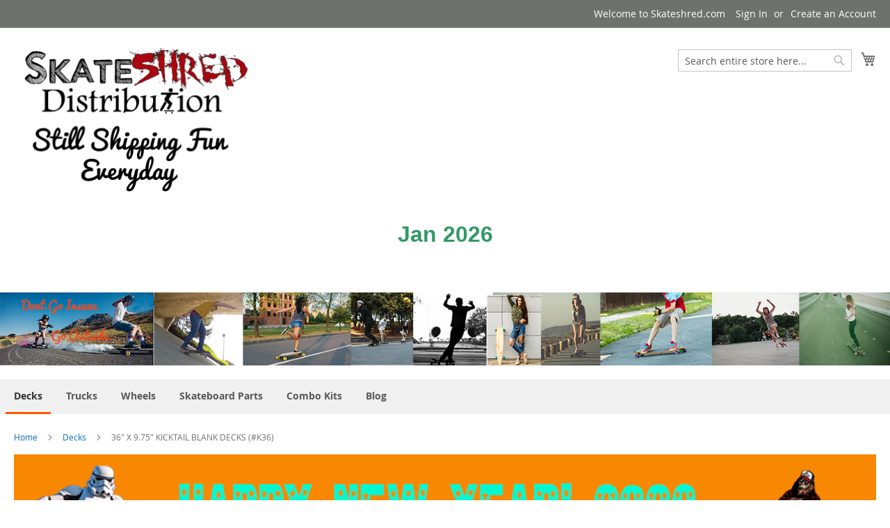

--- FILE ---
content_type: text/html; charset=UTF-8
request_url: https://www.skateshred.com/wholesale-blank-longboard-decks/blank-longboard-skateboard-cruiser-decks/wholesale-kicktail-longboard-256.html
body_size: 14055
content:
<!doctype html>
<html lang="en">
    <head prefix="og: http://ogp.me/ns# fb: http://ogp.me/ns/fb# product: http://ogp.me/ns/product#">
        <script>
    var require = {
        "baseUrl": "https://www.skateshred.com/pub/static/frontend/Magento/custom/en_US"
    };
</script>
        <meta charset="utf-8"/>
<meta name="description" content="description&quot; content=&quot;wholesale blank longboard decks with different colors canadian maple skateboards"/>
<meta name="keywords" content="wholesale blank longboard decks, decks, skateboards, longboard deck"/>
<meta name="robots" content="INDEX,FOLLOW"/>
<meta name="viewport" content="width=device-width, initial-scale=1, maximum-scale=1.0, user-scalable=no"/>
<meta name="format-detection" content="telephone=no"/>
<title>wholesale blank longboard decks Blank Longboard Decks and Skateboard Supply</title>
<link  rel="stylesheet" type="text/css"  media="all" href="https://www.skateshred.com/pub/static/frontend/Magento/custom/en_US/mage/calendar.css" />
<link  rel="stylesheet" type="text/css"  media="all" href="https://www.skateshred.com/pub/static/frontend/Magento/custom/en_US/owl.carousel/assets/owl.carousel.css" />
<link  rel="stylesheet" type="text/css"  media="all" href="https://www.skateshred.com/pub/static/frontend/Magento/custom/en_US/css/custom.css" />
<link  rel="stylesheet" type="text/css"  media="all" href="https://www.skateshred.com/pub/static/frontend/Magento/custom/en_US/css/styles-m.css" />
<link  rel="stylesheet" type="text/css"  media="all" href="https://www.skateshred.com/pub/static/frontend/Magento/custom/en_US/Magefan_Blog/css/blog-m.css" />
<link  rel="stylesheet" type="text/css"  media="all" href="https://www.skateshred.com/pub/static/frontend/Magento/custom/en_US/Magefan_Blog/css/blog-custom.css" />
<link  rel="stylesheet" type="text/css"  media="all" href="https://www.skateshred.com/pub/static/frontend/Magento/custom/en_US/StripeIntegration_Payments/css/stripe_payments.css" />
<link  rel="stylesheet" type="text/css"  media="all" href="https://www.skateshred.com/pub/static/frontend/Magento/custom/en_US/mage/gallery/gallery.css" />
<link  rel="stylesheet" type="text/css"  media="all" href="https://www.skateshred.com/pub/static/frontend/Magento/custom/en_US/MageWorx_OptionFeatures/css/swatches.css" />
<link  rel="stylesheet" type="text/css"  media="all" href="https://www.skateshred.com/pub/static/frontend/Magento/custom/en_US/MageWorx_OptionFeatures/css/jquery.qtip.css" />
<link  rel="stylesheet" type="text/css"  media="all" href="https://www.skateshred.com/pub/static/frontend/Magento/custom/en_US/MageWorx_OptionFeatures/css/style.css" />
<link  rel="stylesheet" type="text/css"  media="all" href="https://www.skateshred.com/pub/static/frontend/Magento/custom/en_US/MageWorx_DynamicOptionsBase/styles.css" />
<link  rel="stylesheet" type="text/css"  media="all" href="https://www.skateshred.com/pub/static/frontend/Magento/custom/en_US/MageWorx_DynamicOptionsBase/css/jquery.qtip.css" />
<link  rel="stylesheet" type="text/css"  media="all" href="https://www.skateshred.com/pub/static/frontend/Magento/custom/en_US/FME_ForceLogin/css/template1.css" />
<link  rel="stylesheet" type="text/css"  media="screen and (min-width: 768px)" href="https://www.skateshred.com/pub/static/frontend/Magento/custom/en_US/css/styles-l.css" />
<link  rel="stylesheet" type="text/css"  media="print" href="https://www.skateshred.com/pub/static/frontend/Magento/custom/en_US/css/print.css" />
<script  type="text/javascript"  src="https://www.skateshred.com/pub/static/frontend/Magento/custom/en_US/requirejs/require.js"></script>
<script  type="text/javascript"  src="https://www.skateshred.com/pub/static/frontend/Magento/custom/en_US/mage/requirejs/mixins.js"></script>
<script  type="text/javascript"  src="https://www.skateshred.com/pub/static/frontend/Magento/custom/en_US/requirejs-config.js"></script>
<script  type="text/javascript"  src="https://www.skateshred.com/pub/static/frontend/Magento/custom/en_US/StripeIntegration_Payments/js/stripe_payments.js"></script>
<link  rel="icon" type="image/x-icon" href="https://www.skateshred.com/pub/media/favicon/stores/1/FAV.png" />
<link  rel="shortcut icon" type="image/x-icon" href="https://www.skateshred.com/pub/media/favicon/stores/1/FAV.png" />
<script async src="https://pagead2.googlesyndication.com/pagead/js/adsbygoogle.js?client=ca-pub-1525888074385876"
     crossorigin="anonymous"></script>

<meta name="msvalidate.01" content="EBF8A96D039CC4EB81B71AD38205F26F" />
 <!--Ot2jkpDJzXgW6WcsUqwj88jeOvw6XQhm--> 
<!-- Global site tag (gtag.js) - Google AdWords: 1030608112 -->
<script async src="https://www.googletagmanager.com/gtag/js?id=AW-1030608112"></script>
<meta name="google-site-verification" content="PVG58yAp2IRvQ4Q6hDx2wQhUya-rxB9EtjrCU9BaNDg" />

<!-- Global site tag (gtag.js) - Google Ads: 1030608112 -->
<script async src="https://www.googletagmanager.com/gtag/js?id=AW-1030608112"></script>
<script>
  window.dataLayer = window.dataLayer || [];
  function gtag(){dataLayer.push(arguments);}
  gtag('js', new Date());

  gtag('config', 'AW-1030608112');
</script>





<style type="text/css">
.catalog-category-view .swatch-option{
	 min-width: 55px;
	 height: 55px;
}
@media screen and (max-width: 335px) {
.catalog-category-view .swatch-attribute .swatch-option{
	 min-width: 53px;
	 height: 53px;
}
}
</style>

<meta name="p:domain_verify" content="d0fae0e9ac3c18d27128ec512a02e07d"/>        
<meta property="og:type" content="og:product" />
<meta property="og:title" content="36&quot;&#x20;X&#x20;9.75&quot;&#x20;KICKTAIL&#x20;BLANK&#x20;DECKS&#x20;&#x28;&#x23;K36&#x29;" />
<meta property="og:image" content="https://www.skateshred.com/pub/media/catalog/product/cache/0f831c1845fc143d00d6d1ebc49f446a/3/6/36naturalboth_1_1.png" />
<meta property="og:description" content="" />
<meta property="og:url" content="https://www.skateshred.com/wholesale-blank-longboard-decks/blank-longboard-skateboard-cruiser-decks/wholesale-kicktail-longboard-256.html" />
    <meta property="product:price:amount" content="14.9900"/>
    <meta property="product:price:currency" content="USD"/>
    </head>
    <body data-container="body" data-mage-init='{"loaderAjax": {}, "loader": { "icon": "https://www.skateshred.com/pub/static/frontend/Magento/custom/en_US/images/loader-2.gif"}}' itemtype="http://schema.org/Product" itemscope="itemscope" class="catalog-product-view product-wholesale-kicktail-longboard-256 categorypath-wholesale-blank-longboard-decks-blank-longboard-skateboard-cruiser-decks category-blank-longboard-skateboard-cruiser-decks page-layout-1column">
        
<script>
    try {
        if (!window.localStorage || !window.sessionStorage) {
            throw new Error();
        }

        localStorage.setItem('storage_test', 1);
        localStorage.removeItem('storage_test');
    } catch(e) {
        (function () {
            var Storage = function (type) {
                var data;

                function createCookie(name, value, days) {
                    var date, expires;

                    if (days) {
                        date = new Date();
                        date.setTime(date.getTime()+(days * 24 * 60 * 60 * 1000));
                        expires = '; expires=' + date.toGMTString();
                    } else {
                        expires = '';
                    }
                    document.cookie = name + '=' + value+expires+'; path=/';
                }

                function readCookie(name) {
                    var nameEQ = name + '=',
                        ca = document.cookie.split(';'),
                        i = 0,
                        c;

                    for (i=0; i < ca.length; i++) {
                        c = ca[i];

                        while (c.charAt(0) === ' ') {
                            c = c.substring(1,c.length);
                        }

                        if (c.indexOf(nameEQ) === 0) {
                            return c.substring(nameEQ.length, c.length);
                        }
                    }

                    return null;
                }

                function setData(data) {
                    data = encodeURIComponent(JSON.stringify(data));
                    createCookie(type === 'session' ? getSessionName() : 'localStorage', data, 365);
                }

                function clearData() {
                    createCookie(type === 'session' ? getSessionName() : 'localStorage', '', 365);
                }

                function getData() {
                    var data = type === 'session' ? readCookie(getSessionName()) : readCookie('localStorage');

                    return data ? JSON.parse(decodeURIComponent(data)) : {};
                }

                function getSessionName() {
                    if (!window.name) {
                        window.name = new Date().getTime();
                    }

                    return 'sessionStorage' + window.name;
                }

                data = getData();

                return {
                    length: 0,
                    clear: function () {
                        data = {};
                        this.length = 0;
                        clearData();
                    },

                    getItem: function (key) {
                        return data[key] === undefined ? null : data[key];
                    },

                    key: function (i) {
                        var ctr = 0,
                            k;

                        for (k in data) {
                            if (ctr.toString() === i.toString()) {
                                return k;
                            } else {
                                ctr++
                            }
                        }

                        return null;
                    },

                    removeItem: function (key) {
                        delete data[key];
                        this.length--;
                        setData(data);
                    },

                    setItem: function (key, value) {
                        data[key] = value.toString();
                        this.length++;
                        setData(data);
                    }
                };
            };

            window.localStorage.__proto__ = window.localStorage = new Storage('local');
            window.sessionStorage.__proto__ = window.sessionStorage = new Storage('session');
        })();
    }
</script>
    <script>
        require.config({
            deps: [
                'jquery',
                'mage/translate',
                'jquery/jquery-storageapi'
            ],
            callback: function ($) {
                'use strict';

                var dependencies = [],
                    versionObj;

                $.initNamespaceStorage('mage-translation-storage');
                $.initNamespaceStorage('mage-translation-file-version');
                versionObj = $.localStorage.get('mage-translation-file-version');

                
                if (versionObj.version !== '9165d35a571b655e78df27085ec8f97030558b3c') {
                    dependencies.push(
                        'text!js-translation.json'
                    );

                }

                require.config({
                    deps: dependencies,
                    callback: function (string) {
                        if (typeof string === 'string') {
                            $.mage.translate.add(JSON.parse(string));
                            $.localStorage.set('mage-translation-storage', string);
                            $.localStorage.set(
                                'mage-translation-file-version',
                                {
                                    version: '9165d35a571b655e78df27085ec8f97030558b3c'
                                }
                            );
                        } else {
                            $.mage.translate.add($.localStorage.get('mage-translation-storage'));
                        }
                    }
                });
            }
        });
    </script>

<script type="text/x-magento-init">
    {
        "*": {
            "mage/cookies": {
                "expires": null,
                "path": "/",
                "domain": ".www.skateshred.com",
                "secure": false,
                "lifetime": "3600"
            }
        }
    }
</script>
    <noscript>
        <div class="message global noscript">
            <div class="content">
                <p>
                    <strong>JavaScript seems to be disabled in your browser.</strong>
                    <span>For the best experience on our site, be sure to turn on Javascript in your browser.</span>
                </p>
            </div>
        </div>
    </noscript>
<div style="display: none;" id="paypal-express-in-context-checkout-main"></div>
<script type="text/x-magento-init">
    {"*":{"Magento_Paypal\/js\/in-context\/express-checkout":{"id":"paypal-express-in-context-checkout-main","path":"https:\/\/www.skateshred.com\/paypal\/express\/gettoken\/","merchantId":"5FUZDHCL7MSVY","button":true,"clientConfig":{"locale":"en_US","environment":"production","button":["paypal-express-in-context-checkout-main"]}}}}</script>

<script type="text/x-magento-init">
    {
        "*": {
            "trackingCode": {
                "isEnabled": ""
            }
        }
    }
</script>

<div class="page-wrapper"><header class="page-header"><div class="panel wrapper"><div class="panel header"><a class="action skip contentarea" href="#contentarea"><span>Skip to Content</span></a>
<ul class="header links">        <li class="greet welcome" data-bind="scope: 'customer'">
            <!-- ko if: customer().fullname  -->
            <span data-bind="text: new String('Welcome, %1!').replace('%1', customer().firstname)">
            </span>
            <!-- /ko -->
            <!-- ko ifnot: customer().fullname  -->
            <span data-bind='html:"Welcome&#x20;to&#x20;Skateshred.com&#x20;"'></span>
                        <!-- /ko -->
        </li>
        <script type="text/x-magento-init">
        {
            "*": {
                "Magento_Ui/js/core/app": {
                    "components": {
                        "customer": {
                            "component": "Magento_Customer/js/view/customer"
                        }
                    }
                }
            }
        }
        </script>
    <li class="authorization-link" data-label="or">
    <a href="https://www.skateshred.com/customer/account/login/referer/aHR0cHM6Ly93d3cuc2thdGVzaHJlZC5jb20vd2hvbGVzYWxlLWJsYW5rLWxvbmdib2FyZC1kZWNrcy9ibGFuay1sb25nYm9hcmQtc2thdGVib2FyZC1jcnVpc2VyLWRlY2tzL3dob2xlc2FsZS1raWNrdGFpbC1sb25nYm9hcmQtMjU2Lmh0bWw%2C/">
        Sign In    </a>
</li>
<li><a href="https://www.skateshred.com/customer/account/create/" >Create an Account</a></li></ul></div></div><div class="header content"><span data-action="toggle-nav" class="action nav-toggle"><span>Toggle Nav</span></span>
    <a class="logo" href="https://www.skateshred.com/" title="wholesale longboards and skateboards">
        <img src="https://www.skateshred.com/pub/media/logo/stores/1/logo3.png"
             alt="wholesale longboards and skateboards"
             width="352"             height="106"        />
    </a>

<div data-block="minicart" class="minicart-wrapper">
    <a class="action showcart" href="https://www.skateshred.com/checkout/cart/"
       data-bind="scope: 'minicart_content'">
        <span class="text">My Cart</span>
        <span class="counter qty empty"
              data-bind="css: { empty: !!getCartParam('summary_count') == false }, blockLoader: isLoading">
            <span class="counter-number"><!-- ko text: getCartParam('summary_count') --><!-- /ko --></span>
            <span class="counter-label">
            <!-- ko if: getCartParam('summary_count') -->
                <!-- ko text: getCartParam('summary_count') --><!-- /ko -->
                <!-- ko i18n: 'items' --><!-- /ko -->
            <!-- /ko -->
            </span>
        </span>
    </a>
            <div class="block block-minicart empty"
             data-role="dropdownDialog"
             data-mage-init='{"dropdownDialog":{
                "appendTo":"[data-block=minicart]",
                "triggerTarget":".showcart",
                "timeout": "2000",
                "closeOnMouseLeave": false,
                "closeOnEscape": true,
                "triggerClass":"active",
                "parentClass":"active",
                "buttons":[]}}'>
            <div id="minicart-content-wrapper" data-bind="scope: 'minicart_content'">
                <!-- ko template: getTemplate() --><!-- /ko -->
            </div>
                    </div>
        <script>
        window.checkout = {"shoppingCartUrl":"https:\/\/www.skateshred.com\/checkout\/cart\/","checkoutUrl":"https:\/\/www.skateshred.com\/checkout\/","updateItemQtyUrl":"https:\/\/www.skateshred.com\/checkout\/sidebar\/updateItemQty\/","removeItemUrl":"https:\/\/www.skateshred.com\/checkout\/sidebar\/removeItem\/","imageTemplate":"Magento_Catalog\/product\/image_with_borders","baseUrl":"https:\/\/www.skateshred.com\/","minicartMaxItemsVisible":5,"websiteId":"1","maxItemsToDisplay":10,"customerLoginUrl":"https:\/\/www.skateshred.com\/customer\/account\/login\/","isRedirectRequired":false,"autocomplete":"off","captcha":{"user_login":{"isCaseSensitive":false,"imageHeight":50,"imageSrc":"","refreshUrl":"https:\/\/www.skateshred.com\/captcha\/refresh\/","isRequired":false},"guest_checkout":{"isCaseSensitive":false,"imageHeight":50,"imageSrc":"","refreshUrl":"https:\/\/www.skateshred.com\/captcha\/refresh\/","isRequired":false}}};
    </script>
    <script type="text/x-magento-init">
    {
        "[data-block='minicart']": {
            "Magento_Ui/js/core/app": {"components":{"minicart_content":{"children":{"subtotal.container":{"children":{"subtotal":{"children":{"subtotal.totals":{"config":{"display_cart_subtotal_incl_tax":0,"display_cart_subtotal_excl_tax":1,"template":"Magento_Tax\/checkout\/minicart\/subtotal\/totals"},"children":{"subtotal.totals.msrp":{"component":"Magento_Msrp\/js\/view\/checkout\/minicart\/subtotal\/totals","config":{"displayArea":"minicart-subtotal-hidden","template":"Magento_Msrp\/checkout\/minicart\/subtotal\/totals"}}},"component":"Magento_Tax\/js\/view\/checkout\/minicart\/subtotal\/totals"}},"component":"uiComponent","config":{"template":"Magento_Checkout\/minicart\/subtotal"}}},"component":"uiComponent","config":{"displayArea":"subtotalContainer"}},"item.renderer":{"component":"uiComponent","config":{"displayArea":"defaultRenderer","template":"Magento_Checkout\/minicart\/item\/default"},"children":{"item.image":{"component":"Magento_Catalog\/js\/view\/image","config":{"template":"Magento_Catalog\/product\/image","displayArea":"itemImage"}},"checkout.cart.item.price.sidebar":{"component":"uiComponent","config":{"template":"Magento_Checkout\/minicart\/item\/price","displayArea":"priceSidebar"}}}},"extra_info":{"component":"uiComponent","config":{"displayArea":"extraInfo"}},"promotion":{"component":"uiComponent","config":{"displayArea":"promotion"}}},"config":{"itemRenderer":{"default":"defaultRenderer","simple":"defaultRenderer","virtual":"defaultRenderer"},"template":"Magento_Checkout\/minicart\/content"},"component":"Magento_Checkout\/js\/view\/minicart"}},"types":[]}        },
        "*": {
            "Magento_Ui/js/block-loader": "https://www.skateshred.com/pub/static/frontend/Magento/custom/en_US/images/loader-1.gif"
        }
    }
    </script>
</div>


<div class="block block-search">
    <div class="block block-title"><strong>Search</strong></div>
    <div class="block block-content">
        <form class="form minisearch" id="search_mini_form" action="https://www.skateshred.com/catalogsearch/result/" method="get">
            <div class="field search">
                <label class="label" for="search" data-role="minisearch-label">
                    <span>Search</span>
                </label>
                <div class="control">
                    <input id="search"
                           data-mage-init='{"quickSearch":{
                                "formSelector":"#search_mini_form",
                                "url":"https://www.skateshred.com/search/ajax/suggest/",
                                "destinationSelector":"#search_autocomplete"}
                           }'
                           type="text"
                           name="q"
                           value=""
                           placeholder="Search entire store here..."
                           class="input-text"
                           maxlength="20"
                           role="combobox"
                           aria-haspopup="false"
                           aria-autocomplete="both"
                           autocomplete="off"/>
                    <div id="search_autocomplete" class="search-autocomplete"></div>
                    <div class="nested">
    <a class="action advanced" href="https://www.skateshred.com/catalogsearch/advanced/" data-action="advanced-search">
        Advanced Search    </a>
</div>
                </div>
            </div>
            <div class="actions">
                <button type="submit"
                        title="Search"
                        class="action search">
                    <span>Search</span>
                </button>
            </div>
        </form>
    </div>
</div>
<ul class="compare wrapper"><li class="item link compare" data-bind="scope: 'compareProducts'" data-role="compare-products-link">
    <a class="action compare no-display" title="Compare Products"
       data-bind="attr: {'href': compareProducts().listUrl}, css: {'no-display': !compareProducts().count}"
    >
        Compare Products        <span class="counter qty" data-bind="text: compareProducts().countCaption"></span>
    </a>
</li>
<script type="text/x-magento-init">
{"[data-role=compare-products-link]": {"Magento_Ui/js/core/app": {"components":{"compareProducts":{"component":"Magento_Catalog\/js\/view\/compare-products"}}}}}
</script>
</ul><div class="widget block block-static-block">
    <p style="text-align: center;"></p>
<table style="margin-left: auto; margin-right: auto;" cellspacing="0" cellpadding="0">
<tbody>
<tr>
<td>
<p style="text-align: center;"><span style="color: #339966; font-family: tahoma, arial, helvetica, sans-serif; font-size: xx-large;"><b>Jan 2026</b></span></p>
<p style="text-align: center;"><span style="color: #339966; font-family: tahoma, arial, helvetica, sans-serif; font-size: xx-large;"><b></b></span></p>
<p style="text-align: center;"><span style="color: #339966; font-size: xx-large;"><strong><span style="font-family: tahoma, arial, helvetica, sans-serif;"></span></strong></span></p>
<p style="text-align: center;"><span style="color: #ff0000; font-size: xx-large;"><strong><span style="font-family: tahoma, arial, helvetica, sans-serif;"></span></strong></span></p>
<p style="text-align: center;"><span style="color: #ff0000;"><strong><span style="font-size: x-large; font-family: tahoma, arial, helvetica, sans-serif;"></span></strong></span></p>
<p style="text-align: center;"><span style="color: #ff0000;"><strong><span style="font-size: x-large; font-family: tahoma, arial, helvetica, sans-serif;"></span></strong></span></p>
<p style="text-align: center;"><span style="font-size: x-large; background-color: #ffffff; font-family: verdana, geneva; color: #ff0000;"><strong></strong></span></p>
<p style="text-align: center;"><span style="font-size: x-large; background-color: #ff0000; color: #ff0000; font-family: verdana, geneva;"><strong></strong></span></p>
<p style="text-align: center;"><span style="font-size: x-large; background-color: #ff0000; color: #ff0000; font-family: verdana, geneva;"><strong></strong></span></p>
</td>
</tr>
</tbody>
</table></div>
</div><div class="widget block block-static-block">
    <p><img style="display: block; margin-left: auto; margin-right: auto;" src="https://www.skateshred.com/pub/media/wysiwyg/banner1.jpg" width="1500" height="123" /></p></div>
</header>    <div class="sections nav-sections">
                <div class="section-items nav-sections-items" data-mage-init='{"tabs":{"openedState":"active"}}'>
                                            <div class="section-item-title nav-sections-item-title" data-role="collapsible">
                    <a class="nav-sections-item-switch" data-toggle="switch" href="#store.menu">Menu</a>
                </div>
                <div class="section-item-content nav-sections-item-content" id="store.menu" data-role="content">
<nav class="navigation" data-action="navigation">
    <ul data-mage-init='{"menu":{"responsive":true, "expanded":true, "position":{"my":"left top","at":"left bottom"}}}'>
        <li  class="level0 nav-1 first has-active level-top parent"><a href="https://www.skateshred.com/wholesale-blank-longboard-decks.html"  class="level-top" ><span>Decks </span></a><ul class="level0 submenu"><li  class="level1 nav-1-1 first"><a href="https://www.skateshred.com/wholesale-blank-longboard-decks/blank-drop-through-decks.html" ><span>Blank Drop Through Decks</span></a></li><li  class="level1 nav-1-2"><a href="https://www.skateshred.com/wholesale-blank-longboard-decks/vision-old-school-decks.html" ><span>Vision Old School Decks</span></a></li><li  class="level1 nav-1-3"><a href="https://www.skateshred.com/wholesale-blank-longboard-decks/hosoi-old-school-decks.html" ><span>Hosoi Old School Decks</span></a></li><li  class="level1 nav-1-4"><a href="https://www.skateshred.com/wholesale-blank-longboard-decks/schmitt-stix-old-school-decks.html" ><span>Schmitt Stix Old School Decks</span></a></li><li  class="level1 nav-1-5 last"><a href="https://www.skateshred.com/wholesale-blank-longboard-decks/blank-skateboard-deck-pro.html" ><span>Blank Pro Decks</span></a></li></ul></li><li  class="level0 nav-2 level-top"><a href="https://www.skateshred.com/trucks-wholesale.html"  class="level-top" ><span>Trucks </span></a></li><li  class="level0 nav-3 level-top parent"><a href="https://www.skateshred.com/wholesale-longboard-zaza-wheels.html"  class="level-top" ><span>Wheels</span></a><ul class="level0 submenu"><li  class="level1 nav-3-1 first"><a href="https://www.skateshred.com/wholesale-longboard-zaza-wheels/sliding-wheels.html" ><span>Sliding Wheels</span></a></li><li  class="level1 nav-3-2"><a href="https://www.skateshred.com/wholesale-longboard-zaza-wheels/blank-wheels.html" ><span>All Blank Wheels</span></a></li><li  class="level1 nav-3-3"><a href="https://www.skateshred.com/wholesale-longboard-zaza-wheels/pro-skateboard-wheels.html" ><span>Pro Wheels </span></a></li><li  class="level1 nav-3-4 last"><a href="https://www.skateshred.com/wholesale-longboard-zaza-wheels/all-graphic-longboard-wheels.html" ><span>All Graphic Wheels </span></a></li></ul></li><li  class="level0 nav-4 level-top parent"><a href="https://www.skateshred.com/longboard-parts.html"  class="level-top" ><span>Skateboard Parts</span></a><ul class="level0 submenu"><li  class="level1 nav-4-1 first"><a href="https://www.skateshred.com/longboard-parts/grip-tape.html" ><span>Grip Tape</span></a></li><li  class="level1 nav-4-2"><a href="https://www.skateshred.com/longboard-parts/bearings.html" ><span>Bearings</span></a></li><li  class="level1 nav-4-3 last"><a href="https://www.skateshred.com/longboard-parts/hardware.html" ><span>Hardware</span></a></li></ul></li><li  class="level0 nav-5 level-top"><a href="https://www.skateshred.com/trucks-and-wheels-combo-kits.html"  class="level-top" ><span>Combo Kits </span></a></li><li  class="level0 nav-6 last level-top"><a href="https://www.skateshred.com/blog/"  class="level-top" ><span>Blog</span></a></li>            </ul>
</nav>
</div>
                                            <div class="section-item-title nav-sections-item-title" data-role="collapsible">
                    <a class="nav-sections-item-switch" data-toggle="switch" href="#store.links">Account</a>
                </div>
                <div class="section-item-content nav-sections-item-content" id="store.links" data-role="content"><!-- Account links --></div>
                                    </div>
    </div>
<div class="breadcrumbs">
    <ul class="items">
                    <li class="item home">
                            <a href="https://www.skateshred.com/" title="Go to Home Page">Home</a>
                        </li>
                    <li class="item category3">
                            <a href="https://www.skateshred.com/wholesale-blank-longboard-decks.html" title="">Decks </a>
                        </li>
                    <li class="item product">
                            <strong>36&quot; X 9.75&quot; KICKTAIL BLANK DECKS (#K36)</strong>
                        </li>
            </ul>
</div>
<div class="widget block block-static-block">
    <p><img src="https://www.skateshred.com/pub/media/wysiwyg/newyear.png" width="1670" height="311" /></p></div>
<main id="maincontent" class="page-main"><a id="contentarea" tabindex="-1"></a>
<div class="page messages"><div data-placeholder="messages"></div>
<div data-bind="scope: 'messages'">
    <!-- ko if: cookieMessages && cookieMessages.length > 0 -->
    <div role="alert" data-bind="foreach: { data: cookieMessages, as: 'message' }" class="messages">
        <div data-bind="attr: {
            class: 'message-' + message.type + ' ' + message.type + ' message',
            'data-ui-id': 'message-' + message.type
        }">
            <div data-bind="html: message.text"></div>
        </div>
    </div>
    <!-- /ko -->
    <!-- ko if: messages().messages && messages().messages.length > 0 -->
    <div role="alert" data-bind="foreach: { data: messages().messages, as: 'message' }" class="messages">
        <div data-bind="attr: {
            class: 'message-' + message.type + ' ' + message.type + ' message',
            'data-ui-id': 'message-' + message.type
        }">
            <div data-bind="html: message.text"></div>
        </div>
    </div>
    <!-- /ko -->
</div>
<script type="text/x-magento-init">
    {
        "*": {
            "Magento_Ui/js/core/app": {
                "components": {
                        "messages": {
                            "component": "Magento_Theme/js/view/messages"
                        }
                    }
                }
            }
    }
</script>
</div><div class="columns"><div class="column main"><div class="product-info-main"><div class="page-title-wrapper product">
    <h1 class="page-title"
                >
        <span class="base" data-ui-id="page-title-wrapper" itemprop="name">36&quot; X 9.75&quot; KICKTAIL BLANK DECKS (#K36)</span>    </h1>
    </div>
<div class="product-reviews-summary no-rating" itemprop="aggregateRating" itemscope itemtype="http://schema.org/AggregateRating">
        <div class="reviews-actions">
        <a class="action view"
           href="https://www.skateshred.com/wholesale-blank-longboard-decks/blank-longboard-skateboard-cruiser-decks/wholesale-kicktail-longboard-256.html#reviews">
            <span itemprop="reviewCount">2</span>&nbsp;
            <span>Reviews</span>
        </a>
        <a class="action add" href="https://www.skateshred.com/wholesale-blank-longboard-decks/blank-longboard-skateboard-cruiser-decks/wholesale-kicktail-longboard-256.html#review-form">Add Your Review</a>
    </div>
</div>
<div class="product-info-price"><div class="price-box price-final_price" data-role="priceBox" data-product-id="122">
    <span class="special-price">
        

<span class="price-container price-final_price tax weee"
         itemprop="offers" itemscope itemtype="http://schema.org/Offer">
            <span class="price-label">Special Price</span>
        <span  id="product-price-122"                data-price-amount="14.99"
        data-price-type="finalPrice"
        class="price-wrapper ">
        <span class="price">$14.99</span>    </span>
                <meta itemprop="price" content="14.99" />
        <meta itemprop="priceCurrency" content="USD" />
    </span>
    </span>
    <span class="old-price">
        

<span class="price-container price-final_price tax weee"
        >
            <span class="price-label">Regular Price</span>
        <span  id="old-price-122"                data-price-amount="34.99"
        data-price-type="oldPrice"
        class="price-wrapper ">
        <span class="price">$34.99</span>    </span>
        </span>
    </span>

</div><div class="product-info-stock-sku">
            <div class="stock unavailable" title="Availability">
            <span>Out of stock</span>
        </div>
    <div class="product attribute sku">
    <strong class="type">SKU</strong>    <div class="value" itemprop="sku">36&quot; X 9.75&quot; KICKTAIL BLANK DECKS (#K36)</div>
</div>
</div></div>

<div class="product-add-form">
    <form data-product-sku="36&quot; X 9.75&quot; KICKTAIL BLANK DECKS (#K36)"
          action="https://www.skateshred.com/checkout/cart/add/uenc/aHR0cHM6Ly93d3cuc2thdGVzaHJlZC5jb20vd2hvbGVzYWxlLWJsYW5rLWxvbmdib2FyZC1kZWNrcy9ibGFuay1sb25nYm9hcmQtc2thdGVib2FyZC1jcnVpc2VyLWRlY2tzL3dob2xlc2FsZS1raWNrdGFpbC1sb25nYm9hcmQtMjU2Lmh0bWw%2C/product/122/" method="post"
          id="product_addtocart_form" enctype="multipart/form-data">
        <input type="hidden" name="product" value="122" />
        <input type="hidden" name="selected_configurable_option" value="" />
        <input type="hidden" name="related_product" id="related-products-field" value="" />
        <input name="form_key" type="hidden" value="qdiWzd6HKTEPBKbK" />                                    
                    </form>
</div>
<script>
    require([
        'jquery',
        'priceBox'
    ], function($){
        var dataPriceBoxSelector = '[data-role=priceBox]',
            dataProductIdSelector = '[data-product-id=122]',
            priceBoxes = $(dataPriceBoxSelector + dataProductIdSelector);

        priceBoxes = priceBoxes.filter(function(index, elem){
            return !$(elem).find('.price-from').length;
        });

        priceBoxes.priceBox({'priceConfig': {"productId":"122","priceFormat":{"pattern":"$%s","precision":2,"requiredPrecision":2,"decimalSymbol":".","groupSymbol":",","groupLength":3,"integerRequired":1},"prices":{"oldPrice":{"amount":34.99,"adjustments":[]},"basePrice":{"amount":14.99,"adjustments":[]},"finalPrice":{"amount":14.99,"adjustments":[]}},"idSuffix":"_clone","tierPrices":[],"calculationAlgorithm":"TOTAL_BASE_CALCULATION"}});
    });
</script>
<div class="product-social-links"><div class="product-addto-links" data-role="add-to-links">
        <a href="#"
       class="action towishlist"
       data-post='{"action":"https:\/\/www.skateshred.com\/wishlist\/index\/add\/","data":{"product":"122","uenc":"aHR0cHM6Ly93d3cuc2thdGVzaHJlZC5jb20vd2hvbGVzYWxlLWJsYW5rLWxvbmdib2FyZC1kZWNrcy9ibGFuay1sb25nYm9hcmQtc2thdGVib2FyZC1jcnVpc2VyLWRlY2tzL3dob2xlc2FsZS1raWNrdGFpbC1sb25nYm9hcmQtMjU2Lmh0bWw,"}}'
       data-action="add-to-wishlist"><span>Add to Wish List</span></a>
<script type="text/x-magento-init">
    {
        "body": {
            "addToWishlist": {"productType":"simple"}        }
    }
</script>

<a href="#" data-post='{"action":"https:\/\/www.skateshred.com\/catalog\/product_compare\/add\/","data":{"product":"122","uenc":"aHR0cHM6Ly93d3cuc2thdGVzaHJlZC5jb20vd2hvbGVzYWxlLWJsYW5rLWxvbmdib2FyZC1kZWNrcy9ibGFuay1sb25nYm9hcmQtc2thdGVib2FyZC1jcnVpc2VyLWRlY2tzL3dob2xlc2FsZS1raWNrdGFpbC1sb25nYm9hcmQtMjU2Lmh0bWw,"}}'
        data-role="add-to-links"
        class="action tocompare"><span>Add to Compare</span></a>
</div>
    <a href="https://www.skateshred.com/sendfriend/product/send/id/122/cat_id/19/"
       class="action mailto friend"><span>Email</span></a>
</div><div class="product attribute overview">
        <div class="value" itemprop="description"><p><br /><br /><br /></p></div>
</div>
</div><div class="product media"><a id="gallery-prev-area" tabindex="-1"></a>
<div class="action-skip-wrapper"><a class="action skip gallery-next-area" href="#gallery-next-area"><span>Skip to the end of the images gallery</span></a>
</div><div class="gallery-placeholder _block-content-loading" data-gallery-role="gallery-placeholder">
    <div data-role="loader" class="loading-mask">
        <div class="loader">
            <img src="https://www.skateshred.com/pub/static/frontend/Magento/custom/en_US/images/loader-1.gif"
                 alt="Loading...">
        </div>
    </div>
</div>
<!--Fix for jumping content. Loader must be the same size as gallery.-->
<script>
    var config = {
            "width": 700,
            "thumbheight": 110,
            "navtype": "slides",
            "height": 560        },
        thumbBarHeight = 0,
        loader = document.querySelectorAll('[data-gallery-role="gallery-placeholder"] [data-role="loader"]')[0];

    if (config.navtype === 'horizontal') {
        thumbBarHeight = config.thumbheight;
    }

    loader.style.paddingBottom = ( config.height / config.width * 100) + "%";
</script>
<script type="text/x-magento-init">
    {
        "[data-gallery-role=gallery-placeholder]": {
            "mage/gallery/gallery": {
                "mixins":["magnifier/magnify"],
                "magnifierOpts": {"fullscreenzoom":"20","top":"","left":"","width":"","height":"","eventType":"hover","enabled":"false"},
                "data": [{"thumb":"https:\/\/www.skateshred.com\/pub\/media\/catalog\/product\/cache\/f9c7fbe9b524c081a3ccf800cbd963eb\/3\/6\/36naturalboth_1_1.png","img":"https:\/\/www.skateshred.com\/pub\/media\/catalog\/product\/cache\/c687aa7517cf01e65c009f6943c2b1e9\/3\/6\/36naturalboth_1_1.png","full":"https:\/\/www.skateshred.com\/pub\/media\/catalog\/product\/cache\/926507dc7f93631a094422215b778fe0\/3\/6\/36naturalboth_1_1.png","caption":null,"position":"1","isMain":true,"type":"image","videoUrl":null},{"thumb":"https:\/\/www.skateshred.com\/pub\/media\/catalog\/product\/cache\/f9c7fbe9b524c081a3ccf800cbd963eb\/i\/m\/img_8192.jpg","img":"https:\/\/www.skateshred.com\/pub\/media\/catalog\/product\/cache\/c687aa7517cf01e65c009f6943c2b1e9\/i\/m\/img_8192.jpg","full":"https:\/\/www.skateshred.com\/pub\/media\/catalog\/product\/cache\/926507dc7f93631a094422215b778fe0\/i\/m\/img_8192.jpg","caption":null,"position":"2","isMain":false,"type":"image","videoUrl":null},{"thumb":"https:\/\/www.skateshred.com\/pub\/media\/catalog\/product\/cache\/f9c7fbe9b524c081a3ccf800cbd963eb\/i\/m\/img_8193_2.jpg","img":"https:\/\/www.skateshred.com\/pub\/media\/catalog\/product\/cache\/c687aa7517cf01e65c009f6943c2b1e9\/i\/m\/img_8193_2.jpg","full":"https:\/\/www.skateshred.com\/pub\/media\/catalog\/product\/cache\/926507dc7f93631a094422215b778fe0\/i\/m\/img_8193_2.jpg","caption":null,"position":"8","isMain":false,"type":"image","videoUrl":null}],
                "options": {
                    "nav": "thumbs",
                                            "loop": true,
                                                                "keyboard": true,
                                                                "arrows": true,
                                                                "allowfullscreen": true,
                                                                "showCaption": false,
                                        "width": "700",
                    "thumbwidth": "88",
                                            "thumbheight": 110,
                                                                "height": 560,
                                                                "transitionduration": 500,
                                        "transition": "slide",
                                            "navarrows": true,
                                        "navtype": "slides",
                    "navdir": "horizontal"
                },
                "fullscreen": {
                    "nav": "thumbs",
                                            "loop": true,
                                        "navdir": "horizontal",
                                        "navtype": "slides",
                                            "arrows": true,
                                                                "showCaption": false,
                                                                "transitionduration": 500,
                                        "transition": "slide"
                },
                "breakpoints": {"mobile":{"conditions":{"max-width":"767px"},"options":{"options":{"nav":"dots"}}}}            }
        }
    }
</script>
<script type="text/x-magento-init">
    {
        "[data-gallery-role=gallery-placeholder]": {
            "Magento_ProductVideo/js/fotorama-add-video-events": {
                "videoData": [{"mediaType":"image","videoUrl":null,"isBase":true},{"mediaType":"image","videoUrl":null,"isBase":false},{"mediaType":"image","videoUrl":null,"isBase":false}],
                "videoSettings": [{"playIfBase":"0","showRelated":"0","videoAutoRestart":"0"}],
                "optionsVideoData": []            }
        }
    }
</script>
<div class="action-skip-wrapper"><a class="action skip gallery-prev-area" href="#gallery-prev-area"><span>Skip to the beginning of the images gallery</span></a>
</div><a id="gallery-next-area" tabindex="-1"></a>
</div>    <div class="product info detailed">
                <div class="product data items" data-mage-init='{"tabs":{"openedState":"active"}}'>
                                            <div class="data item title"
                     aria-labeledby="tab-label-product.info.description-title"
                     data-role="collapsible" id="tab-label-product.info.description">
                    <a class="data switch"
                       tabindex="-1"
                       data-toggle="switch"
                       href="#product.info.description"
                       id="tab-label-product.info.description-title">
                        Details                    </a>
                </div>
                <div class="data item content" id="product.info.description" data-role="content">
                    <div class="product attribute description">
        <div class="value" ><p><span>36" kicktail Canadian maple wood blank deck. </span><br /><br /><span>Construction: 8ply</span><br /><br /><span>Length 36"</span><br /><span>Width: 9.75"</span><br /><span>Wheel Base: 23" Inner hole to inner hole <br />Weight: 260lbs or lower</span></p>
<p><br /><span>Recommended parts for completes:</span><br /><br /><span>180mm reverse trucks </span><br /><span>65mm or 70mm wheels</span><br /><span>1/2" risers </span><br /><span>1.5" hardware</span><br /><span>Bearing options</span><br /><span>Your choice of griptape</span></p></div>
</div>
                </div>
                                                            <div class="data item title"
                     aria-labeledby="tab-label-reviews-title"
                     data-role="collapsible" id="tab-label-reviews">
                    <a class="data switch"
                       tabindex="-1"
                       data-toggle="switch"
                       href="#reviews"
                       id="tab-label-reviews-title">
                        Reviews <span class="counter">2</span>                    </a>
                </div>
                <div class="data item content" id="reviews" data-role="content">
                    <div id="product-review-container" data-role="product-review"></div>
<div class="block review-add">
    <div class="block-title"><strong>Write Your Own Review</strong></div>
<div class="block-content">
<form action="https://www.skateshred.com/review/product/post/id/122/" class="review-form" method="post" id="review-form" data-role="product-review-form" data-bind="scope: 'review-form'">
    <input name="form_key" type="hidden" value="qdiWzd6HKTEPBKbK" />        <fieldset class="fieldset review-fieldset" data-hasrequired="&#x2A;&#x20;Required&#x20;Fields">
        <legend class="legend review-legend"><span>You&#039;re reviewing:</span><strong>36&quot; X 9.75&quot; KICKTAIL BLANK DECKS (#K36)</strong></legend><br />
                <div class="field review-field-nickname required">
            <label for="nickname_field" class="label"><span>Nickname</span></label>
            <div class="control">
                <input type="text" name="nickname" id="nickname_field" class="input-text" data-validate="{required:true}" data-bind="value: nickname()" />
            </div>
        </div>
        <div class="field review-field-summary required">
            <label for="summary_field" class="label"><span>Summary</span></label>
            <div class="control">
                <input type="text" name="title" id="summary_field" class="input-text" data-validate="{required:true}" data-bind="value: review().title" />
            </div>
        </div>
        <div class="field review-field-text required">
            <label for="review_field" class="label"><span>Review</span></label>
            <div class="control">
                <textarea name="detail" id="review_field" cols="5" rows="3" data-validate="{required:true}" data-bind="value: review().detail"></textarea>
            </div>
        </div>
    </fieldset>
    <div class="actions-toolbar review-form-actions">
        <div class="primary actions-primary">
            <button type="submit" class="action submit primary"><span>Submit Review</span></button>
        </div>
    </div>
</form>
<script type="text/x-magento-init">
{
    "[data-role=product-review-form]": {
        "Magento_Ui/js/core/app": {"components":{"review-form":{"component":"Magento_Review\/js\/view\/review"}}}    },
    "#review-form": {
        "Magento_Review/js/error-placement": {},
        "Magento_Review/js/validate-review": {}
    }
}
</script>
</div>
</div>

<script type="text/x-magento-init">
    {
        "*": {
            "Magento_Review/js/process-reviews": {
                "productReviewUrl": "https\u003A\u002F\u002Fwww.skateshred.com\u002Freview\u002Fproduct\u002FlistAjax\u002Fid\u002F122\u002F",
                "reviewsTabSelector": "#tab-label-reviews"
            }
        }
    }
</script>
                </div>
                    </div>
    </div>
<div id="authenticationPopup" data-bind="scope:'authenticationPopup'" style="display: none;">
    <script>
        window.authenticationPopup = {"autocomplete":"off","customerRegisterUrl":"https:\/\/www.skateshred.com\/customer\/account\/create\/","customerForgotPasswordUrl":"https:\/\/www.skateshred.com\/customer\/account\/forgotpassword\/","baseUrl":"https:\/\/www.skateshred.com\/"};
    </script>
    <!-- ko template: getTemplate() --><!-- /ko -->
    <script type="text/x-magento-init">
        {
            "#authenticationPopup": {
                "Magento_Ui/js/core/app": {"components":{"authenticationPopup":{"component":"Magento_Customer\/js\/view\/authentication-popup","children":{"messages":{"component":"Magento_Ui\/js\/view\/messages","displayArea":"messages"},"captcha":{"component":"Magento_Captcha\/js\/view\/checkout\/loginCaptcha","displayArea":"additional-login-form-fields","formId":"user_login","configSource":"checkout"}}}}}            },
            "*": {
                "Magento_Ui/js/block-loader": "https\u003A\u002F\u002Fwww.skateshred.com\u002Fpub\u002Fstatic\u002Ffrontend\u002FMagento\u002Fcustom\u002Fen_US\u002Fimages\u002Floader\u002D1.gif"
            }
        }
    </script>
</div>
<script type="text/x-magento-init">
{"*":{"Magento_Customer\/js\/section-config":{"sections":{"stores\/store\/switch":"*","directory\/currency\/switch":"*","customer\/account\/logout":["recently_viewed_product","recently_compared_product"],"customer\/account\/loginpost":"*","customer\/account\/createpost":"*","customer\/account\/editpost":"*","customer\/ajax\/login":["checkout-data","cart"],"*":["messages"],"catalog\/product_compare\/add":["compare-products"],"catalog\/product_compare\/remove":["compare-products"],"catalog\/product_compare\/clear":["compare-products"],"sales\/guest\/reorder":["cart"],"sales\/order\/reorder":["cart"],"checkout\/cart\/add":["cart"],"checkout\/cart\/delete":["cart"],"checkout\/cart\/updatepost":["cart"],"checkout\/cart\/updateitemoptions":["cart"],"checkout\/cart\/couponpost":["cart"],"checkout\/cart\/estimatepost":["cart"],"checkout\/cart\/estimateupdatepost":["cart"],"checkout\/onepage\/saveorder":["cart","checkout-data","last-ordered-items","checkout-fields"],"checkout\/sidebar\/removeitem":["cart"],"checkout\/sidebar\/updateitemqty":["cart"],"rest\/*\/v1\/carts\/*\/payment-information":["cart","checkout-data","last-ordered-items","instant-purchase"],"rest\/*\/v1\/guest-carts\/*\/payment-information":["cart","checkout-data"],"rest\/*\/v1\/guest-carts\/*\/selected-payment-method":["cart","checkout-data"],"rest\/*\/v1\/carts\/*\/selected-payment-method":["cart","checkout-data","instant-purchase"],"customer\/address\/*":["instant-purchase"],"customer\/account\/*":["instant-purchase"],"vault\/cards\/deleteaction":["instant-purchase"],"multishipping\/checkout\/overviewpost":["cart"],"paypal\/express\/placeorder":["cart","checkout-data"],"paypal\/payflowexpress\/placeorder":["cart","checkout-data"],"review\/product\/post":["review"],"wishlist\/index\/add":["wishlist"],"wishlist\/index\/remove":["wishlist"],"wishlist\/index\/updateitemoptions":["wishlist"],"wishlist\/index\/update":["wishlist"],"wishlist\/index\/cart":["wishlist","cart"],"wishlist\/index\/fromcart":["wishlist","cart"],"wishlist\/index\/allcart":["wishlist","cart"],"wishlist\/shared\/allcart":["wishlist","cart"],"wishlist\/shared\/cart":["cart"],"authorizenet\/directpost_payment\/place":["cart","checkout-data"],"braintree\/paypal\/placeorder":["cart","checkout-data"]},"clientSideSections":["checkout-data","cart-data"],"baseUrls":["https:\/\/www.skateshred.com\/"]}}}</script>
<script type="text/x-magento-init">
{"*":{"Magento_Customer\/js\/customer-data":{"sectionLoadUrl":"https:\/\/www.skateshred.com\/customer\/section\/load\/","expirableSectionLifetime":60,"expirableSectionNames":["cart"],"cookieLifeTime":"3600","updateSessionUrl":"https:\/\/www.skateshred.com\/customer\/account\/updateSession\/"}}}</script>
<script type="text/x-magento-init">
{"*":{"Magento_Customer\/js\/invalidation-processor":{"invalidationRules":{"website-rule":{"Magento_Customer\/js\/invalidation-rules\/website-rule":{"scopeConfig":{"websiteId":1}}}}}}}</script>
<input name="form_key" type="hidden" value="qdiWzd6HKTEPBKbK" /><script type="text/x-magento-init">
    {
        "body": {
            "pageCache": {"url":"https:\/\/www.skateshred.com\/page_cache\/block\/render\/id\/122\/category\/19\/","handles":["default","catalog_product_view","catalog_product_view_id_122","catalog_product_view_sku_36%22%20X%209.75%22%20KICKTAIL%20BLANK%20DECKS%20%28%23K36%29","catalog_product_view_type_simple","forcelogin_customlayout"],"originalRequest":{"route":"catalog","controller":"product","action":"view","uri":"\/wholesale-blank-longboard-decks\/blank-longboard-skateboard-cruiser-decks\/wholesale-kicktail-longboard-256.html"},"versionCookieName":"private_content_version"}        }
    }
</script>
        <style type="text/css">
                
        .form.form-login .g-recaptcha .grecaptcha-badge{
            position: unset !important;
        }

        .form-customer-login .g-recaptcha {
            margin: 0px;
        }

        #social-form-create .g-recaptcha{
            padding-top: 5%;
        }

        #social-form-password-forget .g-recaptcha{
            padding-top: 5%;
        }

        .onestepcheckout-index-index .form-login .g-recaptcha .grecaptcha-badge {
            position: unset !important;
        }

        .checkout-index-index form[data-role=login] .g-recaptcha .grecaptcha-badge {
            position: unset !important;
        }

        #mpageverify-form .g-recaptcha {
            margin-left: 30%;
        }

        .g-recaptcha {
            margin-top: 15px;
            margin-bottom: 15px;
        }
    </style>
    <script type="text/x-magento-init">
        {
            "*": {
                "Mageplaza_GoogleRecaptcha/js/captcha": {
                    "key": "6LeC-PkbAAAAAEh38vohXVqNVn5MXtMKB2ZLeaAN",
                    "language": "en",
                    "position": "bottomleft",
                    "theme": "light",
                    "forms": [""],
                    "type": "visible",
                    "size": "compact"
                }
            }
        }
    </script>
<script type="text/x-magento-init">
    {
        "body": {
            "requireCookie": {"noCookieUrl":"https:\/\/www.skateshred.com\/cookie\/index\/noCookies\/","triggers":[".action.towishlist"]}        }
    }
</script>
<script type="text/x-magento-init">
    {
        "*": {
                "Magento_Catalog/js/product/view/provider": {
                    "data": {"items":{"122":{"add_to_cart_button":{"post_data":"{\"action\":\"https:\\\/\\\/www.skateshred.com\\\/checkout\\\/cart\\\/add\\\/uenc\\\/%25uenc%25\\\/product\\\/122\\\/\",\"data\":{\"product\":\"122\",\"uenc\":\"%uenc%\"}}","url":"https:\/\/www.skateshred.com\/checkout\/cart\/add\/uenc\/%25uenc%25\/product\/122\/","required_options":true},"add_to_compare_button":{"post_data":null,"url":"{\"action\":\"https:\\\/\\\/www.skateshred.com\\\/catalog\\\/product_compare\\\/add\\\/\",\"data\":{\"product\":\"122\",\"uenc\":\"aHR0cHM6Ly93d3cuc2thdGVzaHJlZC5jb20vd2hvbGVzYWxlLWJsYW5rLWxvbmdib2FyZC1kZWNrcy9ibGFuay1sb25nYm9hcmQtc2thdGVib2FyZC1jcnVpc2VyLWRlY2tzL3dob2xlc2FsZS1raWNrdGFpbC1sb25nYm9hcmQtMjU2Lmh0bWw,\"}}","required_options":null},"price_info":{"final_price":14.99,"max_price":14.99,"max_regular_price":14.99,"minimal_regular_price":14.99,"special_price":null,"minimal_price":14.99,"regular_price":34.99,"formatted_prices":{"final_price":"<span class=\"price\">$14.99<\/span>","max_price":"<span class=\"price\">$14.99<\/span>","minimal_price":"<span class=\"price\">$14.99<\/span>","max_regular_price":"<span class=\"price\">$14.99<\/span>","minimal_regular_price":null,"special_price":null,"regular_price":"<span class=\"price\">$34.99<\/span>"},"extension_attributes":{"msrp":{"msrp_price":"<span class=\"price\">$0.00<\/span>","is_applicable":"","is_shown_price_on_gesture":"","msrp_message":"","explanation_message":"Our price is lower than the manufacturer&#039;s &quot;minimum advertised price.&quot; As a result, we cannot show you the price in catalog or the product page. <br><br> You have no obligation to purchase the product once you know the price. You can simply remove the item from your cart."},"tax_adjustments":{"final_price":14.99,"max_price":14.99,"max_regular_price":14.99,"minimal_regular_price":14.99,"special_price":14.99,"minimal_price":14.99,"regular_price":34.99,"formatted_prices":{"final_price":"<span class=\"price\">$14.99<\/span>","max_price":"<span class=\"price\">$14.99<\/span>","minimal_price":"<span class=\"price\">$14.99<\/span>","max_regular_price":"<span class=\"price\">$14.99<\/span>","minimal_regular_price":null,"special_price":"<span class=\"price\">$14.99<\/span>","regular_price":"<span class=\"price\">$34.99<\/span>"}},"weee_attributes":[],"weee_adjustment":"<span class=\"price\">$14.99<\/span>"}},"images":[{"url":"https:\/\/www.skateshred.com\/pub\/media\/catalog\/product\/cache\/f073062f50e48eb0f0998593e568d857\/3\/6\/36naturalboth_1_1.png","code":"recently_viewed_products_grid_content_widget","height":300,"width":240,"label":"36\" X 9.75\" KICKTAIL BLANK DECKS (#K36)","resized_width":240,"resized_height":300},{"url":"https:\/\/www.skateshred.com\/pub\/media\/catalog\/product\/cache\/900f44f0120b35eff596cbeba48e1c0a\/3\/6\/36naturalboth_1_1.png","code":"recently_viewed_products_list_content_widget","height":340,"width":270,"label":"36\" X 9.75\" KICKTAIL BLANK DECKS (#K36)","resized_width":270,"resized_height":340},{"url":"https:\/\/www.skateshred.com\/pub\/media\/catalog\/product\/cache\/15dc7e9ba1a6bafcd505d927c7fcfa03\/3\/6\/36naturalboth_1_1.png","code":"recently_viewed_products_images_names_widget","height":90,"width":75,"label":"36\" X 9.75\" KICKTAIL BLANK DECKS (#K36)","resized_width":75,"resized_height":90},{"url":"https:\/\/www.skateshred.com\/pub\/media\/catalog\/product\/cache\/f073062f50e48eb0f0998593e568d857\/3\/6\/36naturalboth_1_1.png","code":"recently_compared_products_grid_content_widget","height":300,"width":240,"label":"36\" X 9.75\" KICKTAIL BLANK DECKS (#K36)","resized_width":240,"resized_height":300},{"url":"https:\/\/www.skateshred.com\/pub\/media\/catalog\/product\/cache\/900f44f0120b35eff596cbeba48e1c0a\/3\/6\/36naturalboth_1_1.png","code":"recently_compared_products_list_content_widget","height":340,"width":270,"label":"36\" X 9.75\" KICKTAIL BLANK DECKS (#K36)","resized_width":270,"resized_height":340},{"url":"https:\/\/www.skateshred.com\/pub\/media\/catalog\/product\/cache\/2b4546e5ba001f3aea4287545d649df0\/3\/6\/36naturalboth_1_1.png","code":"recently_compared_products_images_names_widget","height":90,"width":75,"label":"36\" X 9.75\" KICKTAIL BLANK DECKS (#K36)","resized_width":75,"resized_height":90}],"url":"https:\/\/www.skateshred.com\/wholesale-blank-longboard-decks\/blank-longboard-skateboard-cruiser-decks\/wholesale-kicktail-longboard-256.html","id":122,"name":"36\" X 9.75\" KICKTAIL BLANK DECKS (#K36)","type":"simple","is_salable":"","store_id":1,"currency_code":"USD","extension_attributes":{"review_html":"<div class=\"product-reviews-summary short no-rating\">\n        <div class=\"reviews-actions\">\n        <a class=\"action view\" href=\"https:\/\/www.skateshred.com\/wholesale-blank-longboard-decks\/blank-longboard-skateboard-cruiser-decks\/wholesale-kicktail-longboard-256.html#reviews\">2&nbsp;<span>Reviews<\/span><\/a>\n    <\/div>\n<\/div>\n","wishlist_button":{"post_data":null,"url":"{\"action\":\"https:\\\/\\\/www.skateshred.com\\\/wishlist\\\/index\\\/add\\\/\",\"data\":{\"product\":\"122\",\"uenc\":\"aHR0cHM6Ly93d3cuc2thdGVzaHJlZC5jb20vd2hvbGVzYWxlLWJsYW5rLWxvbmdib2FyZC1kZWNrcy9ibGFuay1sb25nYm9hcmQtc2thdGVib2FyZC1jcnVpc2VyLWRlY2tzL3dob2xlc2FsZS1raWNrdGFpbC1sb25nYm9hcmQtMjU2Lmh0bWw,\"}}","required_options":null}}}},"store":"1","currency":"USD"}            }
        }
    }
</script>
<div class="widget block block-static-block">
    </div>

        



<div class="widget block block-static-block">
    <p><img src="https://www.skateshred.com/pub/media/wysiwyg/discount3.jpg" width="26" height="26" /> <span style="font-size: medium;"><b>ENJOY ALL THE CHEAPER PRICING</b></span></p>
<p><img src="https://www.skateshred.com/pub/media/wysiwyg/fastproc.jpg" width="26" height="26" /> <strong><span style="font-size: medium;">FAST SHIPPING AND PROCESSING:</span></strong>  Most Orders Ship Within 2 Business Days. </p>
<p><img src="https://www.skateshred.com/pub/media/wysiwyg/freereturns.jpg" width="26" height="26" /> <span style="font-size: medium;"><strong>FREE RETURNS:</strong></span> Free Returns For All Completes That Do Not Meet Our Quality Standards. <a href="https://www.skateshred.com/refunds-and-returns" target="_blank">Check Terms Here</a></p>
<p></p>
<p></p>
<p><span style="font-size: medium;"><span style="font-size: small;"></span></span></p>
<p></p>
<p><span></span></p></div>
</div></div></main><footer class="page-footer"><div class="footer content"><div class="footer-container">
    <div class="footer">
    	<div class="custom-block"><div class="col-2">
<ul class="footer links">
<li class="nav item"><a href="https://www.skateshred.com/catalogsearch/advanced">Advanced Search</a></li>
<li class="nav item"><a href="https://www.skateshred.com/contact">Contact Us</a></li>
<li class="nav item"><a href="https://www.skateshred.com/sales/guest/form">Orders and Returns</a></li>
<li class="nav item"><a href="https://www.skateshred.com/refunds-and-returns">Return Policy</a></li>
<li class="nav item"><a href="https://www.skateshred.com/pricelist">Wholesale Orders</a></li>
<li class="nav item"><a href="https://www.skateshred.com/promo">Custom Printing and Promotional Boards</a></li>
</ul>
</div>
<div class="col-2">
<ul class="footer links">
<li class="nav item"><a href="https://www.skateshred.com/home">Home</a></li>
<li class="nav item"><a href="https://www.skateshred.com/About-Us">About Us</a></li>
<li class="nav item"><a href="https://www.facebook.com/skateshreddist">Skateshred Facebook</a></li>
<li class="nav item"><a href="https://www.instagram.com/skateshreddist">Skateshred Instagram</a></li>
</ul>
</div>
<div class="col-5">
<div class="footer-image"><img src="https://www.skateshred.com/pub/media/wysiwyg/footer.png" alt="" /></div>
</div>
<div class="col-4"><div class="block newsletter">
    <div class="title"><strong>Newsletter</strong></div>
    <div class="content">
        <form class="form subscribe"
            novalidate
            action="https://www.skateshred.com/newsletter/subscriber/new/"
            method="post"
            data-mage-init='{"validation": {"errorClass": "mage-error"}}'
            id="newsletter-validate-detail">
            <div class="field newsletter">
                <label class="label" for="newsletter"><span>Sign Up for Our Newsletter:</span></label>
                <div class="control">
                    <input name="email" type="email" id="newsletter"
                                placeholder="Enter&#x20;your&#x20;email&#x20;address"
                                data-validate="{required:true, 'validate-email':true}"/>
                </div>
            </div>
            <div class="actions">
                <button class="action subscribe primary" title="Subscribe" type="submit">
                    <span>Subscribe</span>
                </button>
            </div>
        </form>
    </div>
</div>
</div></div>    </div>
</div>
</div></footer><script type="text/x-magento-init">
        {
            "*": {
                "Magento_Ui/js/core/app": {
                    "components": {
                        "storage-manager": {
                            "component": "Magento_Catalog/js/storage-manager",
                            "appendTo": "",
                            "storagesConfiguration" :
                                         {"recently_viewed_product":{"requestConfig":{"syncUrl":"https:\/\/www.skateshred.com\/catalog\/product\/frontend_action_synchronize\/"},"lifetime":"1000","allowToSendRequest":null},"recently_compared_product":{"requestConfig":{"syncUrl":"https:\/\/www.skateshred.com\/catalog\/product\/frontend_action_synchronize\/"},"lifetime":"1000","allowToSendRequest":null},"product_data_storage":{"updateRequestConfig":{"url":"https:\/\/www.skateshred.com\/rest\/default\/V1\/products-render-info"},"allowToSendRequest":null}}                        }
                    }
                }
            }
        }
</script>

<script type="text/x-magento-init">
{
    "*": {
        "Dotdigitalgroup_Email/js/emailCapture":{
            "isEnabled":"",
            "type":"newsletter",
            "url":"https://www.skateshred.com/connector/ajax/emailcapture/"
        }
    }
}
</script>
<small class="copyright">
    <span>Copyright © 2024 Skateshred Inc. All rights reserved.</span>
</small>
</div>    </body>
</html>


--- FILE ---
content_type: text/html; charset=utf-8
request_url: https://www.google.com/recaptcha/api2/aframe
body_size: 181
content:
<!DOCTYPE HTML><html><head><meta http-equiv="content-type" content="text/html; charset=UTF-8"></head><body><script nonce="s0e5-qJJgN_-hglpTqcCNA">/** Anti-fraud and anti-abuse applications only. See google.com/recaptcha */ try{var clients={'sodar':'https://pagead2.googlesyndication.com/pagead/sodar?'};window.addEventListener("message",function(a){try{if(a.source===window.parent){var b=JSON.parse(a.data);var c=clients[b['id']];if(c){var d=document.createElement('img');d.src=c+b['params']+'&rc='+(localStorage.getItem("rc::a")?sessionStorage.getItem("rc::b"):"");window.document.body.appendChild(d);sessionStorage.setItem("rc::e",parseInt(sessionStorage.getItem("rc::e")||0)+1);localStorage.setItem("rc::h",'1768594406435');}}}catch(b){}});window.parent.postMessage("_grecaptcha_ready", "*");}catch(b){}</script></body></html>

--- FILE ---
content_type: text/css
request_url: https://www.skateshred.com/pub/static/frontend/Magento/custom/en_US/css/custom.css
body_size: 614
content:
.cms-index-index .page-main {
    max-width: 100%;
    margin: 0 auto;
    padding: 0;
    width: 100%;
    overflow: hidden;
}
.cms-index-index .page-main img{
    max-width: 100%;
}
.cms-index-index .top-container:after {
    content: "";
    display: block;
    clear: both;
}
.owl-carousel .owl-dots {
    margin-top: 10px;
    position: absolute;
    bottom: 20px;
    width: 100%;
    text-align: center;
}
.owl-carousel{
    position: relative;
}
.cms-index-index .owl-carousel .owl-dots .owl-dot span {
    width: 15px;
    height: 15px;
    background: #000;
    border: 2px solid #fff;
}
.banner-wrap{
    margin-top: 40px;
}
.banner-wrap .banner-item .banner{
    text-align: center;
}
.banner-wrap .banner-item .banner:hover h3{
    color: #f05155;
}
.banner-wrap .banner-item .banner a:hover,.banner-wrap .banner-item .banner a:hover *{
    text-decoration: none;
}
.banner-wrap .banner-item img{
    width: 100%;
}
.banner-wrap .banner-item {
    width: 33.33%;
    float: left;
    padding: 0 15px;
    -webkit-box-sizing: border-box;
    -moz-box-sizing: border-box;
    box-sizing: border-box;
}
.banner-wrap .banner a .inner {
    padding: 21px 15px;
}
.banner-wrap .banner a .banner_desc {
    padding: 0 0 5px;
    font-size: 11px;
    color: #2e2e2e;
    text-transform: uppercase;
}
.banner-wrap .banner h3 {
    border: none;
    font-size: 18px;
    text-transform: uppercase;
    color: #000000;
    padding: 0;
    letter-spacing: 1px;
    margin: 0;
}
.page-footer{margin-top:25px !important;}
.columns .column.main{width: 100%;}
@media(max-width: 640px){
    .banner-wrap .banner-item{
        width: 100%;
        display: block;
    }
}
@media(min-width: 768px){
    .col-4{
        width: 25%;
        float:left;
    }
    .col-4 .block.newsletter{
        float: left;
        width: 95%;
        margin-top: 35px;
        margin-left: 10px;
    }
    .col-2{
        width: 20%;
        float:left;
    }
    .col-5{
        width: 45%;
        float:left;
    }
}
@media (min-width: 1024px), print{
    .page-products.page-layout-1column .products-grid .product-item {
        width: 25% !important;
    }
}
.catalog-category-view .swatch-option{
	 min-width: 55px;
	 height: 55px;
}

--- FILE ---
content_type: text/css
request_url: https://www.skateshred.com/pub/static/frontend/Magento/custom/en_US/FME_ForceLogin/css/template1.css
body_size: 4345
content:
<!--
/**
 *
 * @category : FME
 * @Package  : FME_ForceLogin
 * @Author   : FME Extensions <support@fmeextensions.com>
 * @copyright Copyright 2019 © fmeextensions.com All right reserved
 * @license https://fmeextensions.com/LICENSE.txt
 */
-->

@import url(https://cdnjs.cloudflare.com/ajax/libs/font-awesome/4.6.3/css/font-awesome.css);

/* html, body, div, span, object, iframe,
h1, h2, h3, h4, h5, h6, p, blockquote, pre,
abbr, address, cite, code,
del, dfn, em, img, ins, kbd, q, samp,
small, strong, sub, sup, var,
b, i,
dl, dt, dd, ol, ul, li,
fieldset, form, label, legend,
table, caption, tbody, tfoot, thead, tr, th, td,
article, aside, canvas, details, figcaption, figure,
footer, header, hgroup, menu, nav, section, summary,
time, mark, audio, video {
 margin:0;
 padding:0;
 border:0;
 outline:0;
 font-size:100%;
 vertical-align:baseline;
 background:transparent;

} */
#ageverification_popup
{
position: fixed;
width: 100%;
height: 100%;
background:black;
z-index: 1001;

}

/*body {
 line-height:1;
 background:#fff;
 font-family: 'Saira', sans-serif;
 font-size:14px;
 color:#474747;
 background:url(images/bg.jpg) no-repeat top center;
 background-size:cover;
}*/

/* article,aside,details,figcaption,figure,
footer,header,hgroup,menu,nav,section {
 display:block;
} */

/* nav ul {
 list-style:none;
} */

/* blockquote, q {
 quotes:none;
} */

/* blockquote:before, blockquote:after,
q:before, q:after {
 content:'';
 content:none;
} */

/* a {
 margin:0;
 padding:0;
 font-size:100%;
 vertical-align:baseline;
 background:transparent;
 text-decoration:none;
 color:#474747;
} */

/* change colours to suit your needs */
/* ins {
 background-color:#ff9;
 color:#000;
 text-decoration:none;
} */

/* change colours to suit your needs */
/* mark {
 background-color:#ff9;
 color:#000;
 font-style:italic;
 font-weight:bold;
} */

/* del {
 text-decoration: line-through;
} */

/* abbr[title], dfn[title] {
 border-bottom:1px dotted;
 cursor:help;
} */

/* table {
 border-collapse:collapse;
 border-spacing:0;
} */

/* change border colour to suit your needs */
/* hr {
 display:block;
 height:1px;
 border:0;
 border-top:1px solid #cccccc;
 margin:1em 0;
 padding:0;
} */

input, select {
 vertical-align:middle;
}


#wrapper { width:100%;
position: relative;
 }

/*
=======================================================================
   FME Newsletter PopUp
=======================================================================
*/


.fme_newsletter_popup { width:100%; height:100%; background:black; position:absolute; z-index:1001; }

/*Main Style Sheet*/

.fme_newsletter_popup .clearfix:before,
.fme_newsletter_popup .clearfix:after { content: " "; display: table; }
.fme_newsletter_popup .clearfix:after { clear: both; }



/*
=======================================================================
   Template 1
=======================================================================
*/


.fme_newsletter_popup .newsletter_template1 { max-width:600px; min-height:425px; margin:12% auto;  border-radius:5px; background:#fff; font-family: 'Open Sans', sans-serif; color:#555; text-align:center; position:relative }

/*Close*/

.fme_newsletter_popup .newsletter_template1 .NP_close_popup { position:absolute ; top:-14px; right:-12px; cursor: pointer; text-align:center }

.fme_newsletter_popup .newsletter_template1 .NP_close_popup:hover {  }


/*Content*/


.fme_newsletter_popup .newsletter_template1 .np_first_row { text-align: center; background-color: #ba3434; padding: 20px; }

.fme_newsletter_popup .newsletter_template1 .np_first_row .Logo_image { }

.fme_newsletter_popup .newsletter_template1 .np_first_row .np_title { font-size: 50px; font-weight: 600; color: #fff;  text-transform:uppercase; }

.fme_newsletter_popup .newsletter_template1 .np_second_row  { text-align:center; padding:20px; background-color:#fff;}

.fme_newsletter_popup .newsletter_template1 .np_second_row .tick_icon {font-size:15px; font-weight:300; color:#202020; line-height:25px; }

.fme_newsletter_popup .newsletter_template1 .np_second_row .tick_icon img { margin-bottom:-5px; }


/*Form*/

.fme_newsletter_popup .newsletter_template1 .np_second_row .NP_form_content { text-align:center; margin:10px;}

.fme_newsletter_popup .newsletter_template1 .np_second_row .NP_form_content button { min-width:40%; background-color:#ba3434; border:none; border-radius:5px; color:#fff; font-size:20px; font-weight:400; padding: 15px 25px; margin: 0 10px; transition: background-color 0.4s ease 0s, border 0s ease 0s, color 0.4s ease 0s, opacity 0.4s ease-in-out 0s; cursor: pointer;
}

.fme_newsletter_popup .newsletter_template1 .np_second_row .NP_form_content button:hover { background-color:#e54848;}

@media (min-width: 200px) and (max-width: 600px) {
	.fme_newsletter_popup .newsletter_template1 {margin: 15% 20px;}
	.fme_newsletter_popup .newsletter_template1 .np_first_row .np_title { font-size:30px;}
	.fme_newsletter_popup .newsletter_template1 .np_second_row .NP_form_content button {font-size: 15px; padding: 15px 20px; margin: 5px 5px;}

}



/*
=======================================================================
   Template 2
=======================================================================
*/


.fme_newsletter_popup .newsletter_template2 { max-width:380px; min-height:360px; margin:13% auto;  border-radius:5px; background:#fff; font-family: 'Lato', sans-serif; color:#555; text-align:center; position:relative }

/*Close*/

.fme_newsletter_popup .newsletter_template2 .NP_close_popup { position:absolute ; top:15px; right:15px; cursor: pointer; }


/*Content*/


.fme_newsletter_popup .newsletter_template2 { text-align:center; background-color:#142036; padding:30px; color: #fff; }

.fme_newsletter_popup .newsletter_template2 .logo_image { width:100%;}

.fme_newsletter_popup .newsletter_template2 .logo_image img{ max-width:100%; height:auto; }

.fme_newsletter_popup .newsletter_template2 .np_title { font-size:60px; font-weight:400; text-transform: uppercase; padding-top:15px;}

.fme_newsletter_popup .newsletter_template2 .np_content_text { font-size:15px; font-weight:300; line-height: 20px; text-transform:uppercase; padding:20px;}



/*Form*/

.fme_newsletter_popup .newsletter_template2 .NP_form_content { text-align:center; margin:10px;}

.fme_newsletter_popup .newsletter_template2 .NP_form_content button { min-width:40%; background:none; border: 1px solid #df2f02; border-radius:3px; color:#e62f00; font-size:16px; font-weight:300; padding: 10px 60px; margin: 0 10px; transition: background-color 0.4s ease 0s, border 0s ease 0s, color 0.4s ease 0s, opacity 0.4s ease-in-out 0s; cursor: pointer;}

.fme_newsletter_popup .newsletter_template2 .NP_form_content button:hover { background-color:#df2f02; color:#fff; }

@media (min-width: 200px) and (max-width: 500px) {

.fme_newsletter_popup .newsletter_template2 { margin:15% 20px;}
.fme_newsletter_popup .newsletter_template2 .np_title  { font-size:35px;}
.fme_newsletter_popup .newsletter_template2 .NP_form_content button { margin: 5px 0px;}

}

@media (min-width: 500px) and (max-width: 600px) {

.fme_newsletter_popup .newsletter_template2 { margin:20% 50px;}
.fme_newsletter_popup .newsletter_template2 .NP_form_content button { min-width: 100%; margin-bottom:10px; }

}

.customclass{
  min-width: 40%;

background-color: #ba3434;

border: none;

border-radius: 5px;

color: #fff;

font-size: 20px;

font-weight: 400;

padding: 15px 25px;

margin: 0 10px;

transition: background-color 0.4s ease 0s, border 0s ease 0s, color 0.4s ease 0s, opacity 0.4s ease-in-out 0s;

cursor: pointer;
box-shadow: inset 0 1px 0 0 #fff,inset 0 -1px 0 0 rgba(204,204,204,0.3);
height: 46px;
}

/*
=======================================================================
   Template 3
=======================================================================
*/


.fme_newsletter_popup .newsletter_template3 { max-width:450px; min-height:300px; margin:15% auto;  background:#fff; font-family: 'Lato', sans-serif; color:#555; text-align:center; position:relative }

/*Close*/

.fme_newsletter_popup .newsletter_template3 .NP_close_popup { position:absolute ; top:-15px; right:-13px; cursor: pointer; }


/*Content*/


.fme_newsletter_popup .newsletter_template3 { text-align:center; background-color:#fff; color: #474747; }

.fme_newsletter_popup .newsletter_template3 .first_row { height:10px;  background: linear-gradient(to right, #30e8bf, #ff8235);}

.fme_newsletter_popup .newsletter_template3 .second_row { text-align:center; padding:30px;}

.fme_newsletter_popup .newsletter_template3 .second_row .np_title { font-size:40px; font-weight:600; color:#202020; text-transform:uppercase; padding-top:15px;}

.fme_newsletter_popup .newsletter_template3 .second_row .np_content_data { font-size:18px; font-weight:300; color:#474747; padding:15px; line-height:25px;}

.fme_newsletter_popup .newsletter_template3 .third_row { height:10px; background: linear-gradient(to left, #30e8bf, #ff8235)}





/*Form*/

.fme_newsletter_popup .newsletter_template3 .NP_form_content  { text-align:center;  }

.fme_newsletter_popup .newsletter_template3 .NP_form_content .BD_field { padding:10px; width:100%; box-sizing:border-box;}

.fme_newsletter_popup .newsletter_template3 .NP_form_content .BD_field select { border: 1px solid #474747; border-radius:4px; color:#474747; padding:8px 15px; margin:0 5px; font-size:14px; }

.fme_newsletter_popup .newsletter_template3 .NP_form_content .BD_field select:hover { background-color:#000; color:#fff; }

.fme_newsletter_popup .newsletter_template3 .NP_form_content .submit_btn button {  /*background: linear-gradient(to right, #30e8bf, #ff8235); */ background:#202020; border:none; border-radius:4px; color:#fff; font-size:16px; font-weight:600; padding:10px 30px; margin-top:20px; transition: background-color 0.4s ease 0s, border 0s ease 0s, color 0.4s ease 0s, opacity 0.4s ease-in-out 0s; cursor: pointer;}

.fme_newsletter_popup .newsletter_template3 .NP_form_content .submit_btn button:hover { background-color:#1baa8a; color:#fff; border:none}

@media (min-width: 200px) and (max-width: 500px) {

.fme_newsletter_popup .newsletter_template3 { margin:15% 20px;}
.fme_newsletter_popup .newsletter_template3 .second_row .np_title  { font-size:30px;}
.fme_newsletter_popup .newsletter_template3 .NP_form_content .BD_field select { width:100%; margin:5px;}
.fme_newsletter_popup .newsletter_template3 .NP_form_content button { width:100%; margin:5px;}

}

@media (min-width: 500px) and (max-width: 600px) {

.fme_newsletter_popup .newsletter_template3 { margin:20% 50px;}
}


/*
=======================================================================
   Template 4
=======================================================================
*/


.fme_newsletter_popup .newsletter_template4 { max-width:400px; min-height:350px; margin:15% auto; background:#fff; font-family: 'Lato', sans-serif;  text-align:center; position:relative }

/*Close*/

.fme_newsletter_popup .newsletter_template4 .NP_close_popup { position:absolute ; top:-13px; right:-12px; cursor: pointer; }


/*Content*/


.fme_newsletter_popup .newsletter_template4 { text-align:center; background-color:#fff; padding:10px; color: #fff; }

.fme_newsletter_popup .newsletter_template4 .np_content { max-width:380px; min-height:310px; text-align:center; background-color:#e9e9e9; padding:20px; color: #fff; }

.fme_newsletter_popup .newsletter_template4 .np_content .logo_image { width:100%; padding-top:10px; box-sizing:border-box;}

.fme_newsletter_popup .newsletter_template4 .np_content .logo_image img { max-width:100%; height:auto;}

.fme_newsletter_popup .newsletter_template4 .np_content .np_title { font-size:20px; font-weight:600; color:#d84d48; padding:20px; text-transform:uppercase;}

.fme_newsletter_popup .newsletter_template4 .np_content  .np_content_text { font-size:20px; font-weight:300; color:#474747; line-height:22px; padding-bottom:10px;}




/*Form*/
.fme_newsletter_popup .newsletter_template4 .NP_form_content { text-align:center; margin:15px 20px;}

.fme_newsletter_popup .newsletter_template4 .NP_form_content .btn1 { min-width:40%; background-color:#0073cc; color:#fff; border:none; font-size:18px; font-weight:300;  padding:10px 30px; margin: 0 5px; box-sizing:border-box; cursor:pointer; transition: background-color 0.4s ease 0s, border 0s ease 0s, color 0.4s ease 0s, opacity 0.4s ease-in-out 0s;}

.fme_newsletter_popup .newsletter_template4 .NP_form_content .btn2 {min-width:40%;; background-color:#d84d48; color:#fff; border:none;  font-size:18px; font-weight:300; padding:10px 30px; margin: 0 5px;  box-sizing:border-box; cursor:pointer;  transition: background-color 0.4s ease 0s, border 0s ease 0s, color 0.4s ease 0s, opacity 0.4s ease-in-out 0s;}

.fme_newsletter_popup .newsletter_template4 .NP_form_content .btn1:hover{ background-color:#095d9e;}

.fme_newsletter_popup .newsletter_template4 .NP_form_content .btn2:hover { background-color:#ff312a}



@media (min-width: 200px) and (max-width: 500px) {

.fme_newsletter_popup .newsletter_template4 { margin:15% 15px;}
.fme_newsletter_popup .newsletter_template4 .np_content .np_title { font-size:15px;}
.fme_newsletter_popup .newsletter_template4 .np_content  .np_content_text { font-size:15px;}
.fme_newsletter_popup .newsletter_template4 .NP_form_content .btn1 {width:100%; margin: 5px 0px;}
.fme_newsletter_popup .newsletter_template4 .NP_form_content .btn2 {width:100%; margin:5px 0px;}
}



/*
=======================================================================
   Template 5
=======================================================================
*/


.fme_newsletter_popup .newsletter_template5 { max-width:500px; margin:15% auto; background:#5b5b5b; font-family: 'Saira', sans-serif;  text-align:center; position:relative }

/*Close*/

.fme_newsletter_popup .newsletter_template5 .NP_close_popup { position:absolute ; top:-13px; right:-15px; cursor: pointer; }


/*Content*/


.fme_newsletter_popup .newsletter_template5  .np_left_column{ width:34%; float:left; text-align:center; padding:40px 30px; box-sizing: border-box; }

.fme_newsletter_popup .newsletter_template5  .np_left_column .logo_image { width:100%; padding:60px 0; box-sizing:border-box;}

.fme_newsletter_popup .newsletter_template5  .np_left_column .logo_image img { max-width:100%; height:auto;}

.fme_newsletter_popup .newsletter_template5  .np_right_column { width:66%; float:right; background:#fff ; text-align:center; padding:60px 30px; box-sizing: border-box;}

.fme_newsletter_popup .newsletter_template5  .np_right_column .np_title { font-size:40px; font-weight:400; color:#ed5e4d; padding: 25px;}

.fme_newsletter_popup .newsletter_template5  .np_right_column .np_content_text { font-size:15px; font-weight:300; color:#201f1d; text-transform: uppercase; line-height:normal; padding-bottom:25px;}


/*Form*/
.fme_newsletter_popup .newsletter_template5 .NP_form_content { text-align:center;}

.fme_newsletter_popup .newsletter_template5 .NP_form_content .btn1 { min-width:40%; font-size:15px; font-weight:300; border:1px solid #201f1d; background:none; cursor:pointer; padding:10px 30px; margin:0 5px; transition: background-color 0.4s ease 0s, border 0s ease 0s, color 0.4s ease 0s, opacity 0.4s ease-in-out 0s;}

.fme_newsletter_popup .newsletter_template5 .NP_form_content .btn2 { min-width:40%; font-size:15px; font-weight:300; border:1px solid #201f1d; background:none; cursor:pointer; padding:10px 30px; margin:0 5px;  transition: background-color 0.4s ease 0s, border 0s ease 0s, color 0.4s ease 0s, opacity 0.4s ease-in-out 0s;}

.fme_newsletter_popup .newsletter_template5 .NP_form_content .btn1:hover { background-color:#201f1d; color:#fff; border:1px solid #201f1d;}

.fme_newsletter_popup .newsletter_template5 .NP_form_content .btn2:hover { background-color:#201f1d; color:#fff; border:1px solid #201f1d;}

@media (min-width: 200px) and (max-width: 600px) {
.fme_newsletter_popup .newsletter_template5 .NP_close_popup { top:-10px; right:-11px;}
.fme_newsletter_popup .newsletter_template5 .np_left_column { width:100%; float:none; padding:0px 20px; box-sizing:border-box; }
.fme_newsletter_popup .newsletter_template5 .np_right_column { width:100%; min-height:300px; float:none; background:#fff; padding:20px 20px; }
.fme_newsletter_popup .newsletter_template5  .np_right_column .np_content_text { font-size:14px; line-height:25px;}
.fme_newsletter_popup .newsletter_template5 .NP_form_content { width:100%; }
.fme_newsletter_popup .newsletter_template5 { margin:20% 20px; padding:0; box-sizing: border-box }

}

@media (min-width: 200px) and (max-width: 600px) {

	.fme_newsletter_popup .newsletter_template5 { margin:20% 20px; padding:0; box-sizing: border-box }


}


/*
=======================================================================
   Template 6
=======================================================================
*/


.fme_newsletter_popup .newsletter_template6 { max-width:400px; min-height:270px; margin:15% auto; background:#fff; font-family: 'Saira', sans-serif; color:#555; text-align:center; position:relative }

/*Close*/

.fme_newsletter_popup .newsletter_template6 .NP_close_popup { position:absolute ; top:-12px; right:-12px; cursor: pointer; }


/*Content*/


.fme_newsletter_popup .newsletter_template6 { text-align:center; background-color:#fff; padding:8px; color: #474747; }

.fme_newsletter_popup .newsletter_template6 .np_popup_contnet { max-width:400px; min-height:270px; border: 1px solid #cececf; text-align:center; background-color:none; padding:20px; color: #fff; }

.fme_newsletter_popup .newsletter_template6 .np_title { font-size:38px; font-weight:600; color:#8fb908; text-transform:uppercase; padding-top:15px;}

.fme_newsletter_popup .newsletter_template6 .np_content_data p { font-size:17px; font-weight:300; color:#474747; padding:15px; text-transform:uppercase; line-height:25px;}
.fme_newsletter_popup .newsletter_template6 .np_content_data p span {color:#ff003c; font-weight:600;}







/*Form*/

.fme_newsletter_popup .newsletter_template6 .NP_form_content  { text-align:center;  }

.fme_newsletter_popup .newsletter_template6 .NP_form_content .BD_field { padding:10px; width:100%; box-sizing:border-box;}

.fme_newsletter_popup .newsletter_template6 .NP_form_content .BD_field { text-align:center;  }

.fme_newsletter_popup .newsletter_template6 .NP_form_content .BD_field .month_name { border: 1px solid #cececf; border-radius:4px; color:#474747; padding:10px 15px; margin:0 5px;}

.fme_newsletter_popup .newsletter_template6 .NP_form_content .BD_field .day_name { border: 1px solid #cececf; border-radius:4px; color:#474747; padding:10px 10px; margin:0 5px; }

.fme_newsletter_popup .newsletter_template6 .NP_form_content .BD_field .year_name { border: 1px solid #cececf; border-radius:4px; color:#474747; padding:10px 10px; margin:0 5px;}

.fme_newsletter_popup .newsletter_template6 .NP_form_content .BD_field .month_name:hover { background-color:#8fb908; color:#fff; }

.fme_newsletter_popup .newsletter_template6 .NP_form_content .submit_btn button { background-color:#8fb908; border:none; border-radius:4px; color:#fff; font-size:16px; font-weight:600; padding:10px 30px; margin-top:20px; box-sizing:border-box; transition: background-color 0.4s ease 0s, border 0s ease 0s, color 0.4s ease 0s, opacity 0.4s ease-in-out 0s; cursor: pointer;}

.fme_newsletter_popup .newsletter_template6 .NP_form_content .submit_btn button:hover { background-color:#7da108; border:none; }

@media (min-width: 200px) and (max-width: 500px) {

.fme_newsletter_popup .newsletter_template6 { margin:15% 20px;}
.fme_newsletter_popup .newsletter_template6 .np_title  { font-size:24px;}
.fme_newsletter_popup .newsletter_template6 .np_content_data p { font-size:16px;}
.fme_newsletter_popup .newsletter_template6 .NP_form_content { text-align:center; }
.fme_newsletter_popup .newsletter_template6 .NP_form_content .BD_field .month_name { width:100%; margin:5px 0px}
.fme_newsletter_popup .newsletter_template6 .NP_form_content .BD_field .day_name { width:100%; margin:5px 0px}
.fme_newsletter_popup .newsletter_template6 .NP_form_content .BD_field .year_name {width:100%; margin:5px 0px }
.fme_newsletter_popup .newsletter_template6 .NP_form_content .submit_btn button { width:100%; margin:5px 0px}

}

@media (min-width: 500px) and (max-width: 600px) {

.fme_newsletter_popup .newsletter_template3 { margin:20% 50px;}
}



/*
=======================================================================
   Template 7
=======================================================================
*/


.fme_newsletter_popup .newsletter_template7 { max-width:400px; min-height:340px; margin:15% auto;background: rgb(2,0,36);background: radial-gradient(circle, rgba(2,0,36,1) 0%, rgba(0,76,97,1) 0%); font-family: 'Lato', sans-serif; color:#555; text-align:center; position:relative }

/*Close*/

.fme_newsletter_popup .newsletter_template7 .NP_close_popup { position:absolute ; top:35px; right:35px; cursor: pointer; }


/*Content*/


.fme_newsletter_popup .newsletter_template7 { text-align:center; background-color:#fff; padding:20px; color: #474747; }

.fme_newsletter_popup .newsletter_template7 .np_popup_contnet { max-width:380px; min-height:330px; border: 1px solid #fff; text-align:center; background-color:none; padding:20px; color: #fff; }


.fme_newsletter_popup .newsletter_template7 .np_title { font-size:33px; font-weight:600; color:#f65623; text-transform:uppercase; padding-top:15px;}

.fme_newsletter_popup .newsletter_template7 .logo_image {width:92%; padding:15px 15px;}

.fme_newsletter_popup .newsletter_template7 .logo_image img {max-width:100%; height:auto;}

.fme_newsletter_popup .newsletter_template7 .np_content_data  { font-size:15px; font-weight:300; color:#fff; padding-bottom:25px; text-transform: capitalize; line-height:20px;}




/*Form*/

.fme_newsletter_popup .newsletter_template7 .NP_form_content { text-align:center;  }

.fme_newsletter_popup .newsletter_template7 .NP_form_content .btn1 {min-width:40%; background-color:#014558; border: 1px solid #a8ce3b; color:#fff; font-size:15px; font-weight:300; padding: 10px 40px; margin:0 5px; box-sizing:border-box; cursor:pointer;  transition: background-color 0.4s ease 0s, border 0s ease 0s, color 0.4s ease 0s, opacity 0.4s ease-in-out 0s; }

.fme_newsletter_popup .newsletter_template7 .NP_form_content .btn2 {min-width:40%; background-color:#014558; border: 1px solid #f65623; color:#fff; font-size:15px; font-weight:300; padding: 10px 40px;  margin:0 5px; box-sizing:border-box; cursor:pointer;  transition: background-color 0.4s ease 0s, border 0s ease 0s, color 0.4s ease 0s, opacity 0.4s ease-in-out 0s;}

.fme_newsletter_popup .newsletter_template7 .NP_form_content .btn1:hover { background-color:#a8ce3b;  color:#fff; }

.fme_newsletter_popup .newsletter_template7 .NP_form_content .btn2:hover { background-color:#f65623;   color:#fff;}


@media (min-width: 200px) and (max-width: 500px) {

.fme_newsletter_popup .newsletter_template7 { margin:15% 10px;}
.fme_newsletter_popup .newsletter_template7 .np_title  { font-size:24px;}
.fme_newsletter_popup .newsletter_template7 .np_content_data { font-size:14px;}
.fme_newsletter_popup .newsletter_template7 .NP_form_content .btn1 { width:100%; margin:5px 0px}
.fme_newsletter_popup .newsletter_template7 .NP_form_content .btn2 { width:100%; margin:5px 0px}
}


/*
=======================================================================
   Template 8
=======================================================================
*/


.fme_newsletter_popup .newsletter_template8 { max-width:400px; margin:13% auto; background:#f94a47; font-family: 'Lato', sans-serif; color:#555; text-align:center; position:relative }

/*Close*/

.fme_newsletter_popup .newsletter_template8 .NP_close_popup { position:absolute ; top:15px; right:15px; cursor: pointer; }


/*Content*/


.fme_newsletter_popup .newsletter_template8 .np_popup_contnet .np_row_one { padding:20px 15px; padding-bottom:0px; }

.fme_newsletter_popup .newsletter_template8 .np_row_two { background-color:#fff; padding:30px;}

.fme_newsletter_popup .newsletter_template8 .np_row_one .np_title { font-size:40px; font-weight:600; color:#fff; padding-top:15px;}

.fme_newsletter_popup .newsletter_template8 .np_row_one .logo_image {width:92%; padding:15px 15px;}

.fme_newsletter_popup .newsletter_template8 .np_row_one .logo_image img {max-width:100%; height:auto;}

.fme_newsletter_popup .newsletter_template8 .np_row_one .np_content_data  { font-size:15px; font-weight:400; color:#fff; padding-bottom:25px; text-transform: capitalize; line-height:22px; }




/*Form*/

.fme_newsletter_popup .newsletter_template8 .np_row_two .NP_form_content {  text-align:center;  }

.fme_newsletter_popup .newsletter_template8 .np_row_two .NP_form_content .btn1 { min-width:40%; background-color:#1dbe65; border:none; border-radius:3px; color:#fff; font-size:16px; font-weight:300; padding: 15px 40px; margin:0 5px; box-sizing:border-box; cursor:pointer; transition: background-color 0.4s ease 0s, border 0s ease 0s, color 0.4s ease 0s, opacity 0.4s ease-in-out 0s; }

.fme_newsletter_popup .newsletter_template8 .np_row_two .NP_form_content .btn2 {min-width:40%; background-color:#f94a47; border:none; border-radius:3px; color:#fff; font-size:16px; font-weight:300; padding: 15px 40px;  margin:0 5px; box-sizing:border-box; cursor:pointer; transition: background-color 0.4s ease 0s, border 0s ease 0s, color 0.4s ease 0s, opacity 0.4s ease-in-out 0s; }

.fme_newsletter_popup .newsletter_template8 .np_row_two .NP_form_content .btn1:hover { background-color:#01a64b; border: none; color:#fff; }

.fme_newsletter_popup .newsletter_template8 .np_row_two .NP_form_content .btn2:hover { background-color:#ce3d3b; border: none;  color:#fff;}


@media (min-width: 200px) and (max-width: 400px) {

.fme_newsletter_popup .newsletter_template8 { margin:13% 15px;}
.fme_newsletter_popup .newsletter_template8 .np_row_one .np_title { font-size:30px;}
.fme_newsletter_popup .newsletter_template8 .np_content_data { margin:0 5px;}
.fme_newsletter_popup .newsletter_template8 .np_row_two .NP_form_content .btn1 { width:100%; margin:5px 0px}
.fme_newsletter_popup .newsletter_template8 .np_row_two .NP_form_content .btn2 { width:100%; margin:5px 0px}

}

@media (min-width: 400px) and (max-width: 500px) {

.fme_newsletter_popup .newsletter_template8 { margin:13% auto;}
.fme_newsletter_popup .newsletter_template8 .np_content_data { margin:0 5px;}
.fme_newsletter_popup .newsletter_template8 .np_row_two .NP_form_content .btn1 { width:100%; margin:5px 0px}
.fme_newsletter_popup .newsletter_template8 .np_row_two .NP_form_content .btn2 { width:100%; margin:5px 0px}

}


/*
=======================================================================
   Template 9
=======================================================================
*/


.fme_newsletter_popup .newsletter_template9 { max-width:400px; margin:15% auto; background-color:rgba(0, 0, 0, 0.5); font-family: 'Lato', sans-serif; color:#555; padding:10px; box-sizing:border-box; text-align:center; position:relative }

/*Close*/

.fme_newsletter_popup .newsletter_template9 .NP_close_popup { position:absolute ; top:24px; right:24px; cursor: pointer; }


/*Content*/

.fme_newsletter_popup .newsletter_template9 .np_popup_contnet{ max-height:390px; min-height:415px; border:1px solid #fff; padding:15px; box-sizing:border-box; background:none;}

.fme_newsletter_popup .newsletter_template9 .np_title { font-size:50px; font-weight:600; color:#fff; text-transform:uppercase; padding:40px;}

.fme_newsletter_popup .newsletter_template9 .np_content_data  { font-size:22px; font-weight:300; color:#fff; padding-bottom:30px; line-height:25px;}


/*Form*/

.fme_newsletter_popup .newsletter_template9 .NP_form_content  { text-align:center;  }

.fme_newsletter_popup .newsletter_template9 .NP_form_content .np_form_text { font-size:15px; font-weight:300; color:#fff; padding-bottom:10px;}

.fme_newsletter_popup .newsletter_template9 .NP_form_content .BD_field { padding:15px; width:100%; box-sizing:border-box;}

.fme_newsletter_popup .newsletter_template9 .NP_form_content .BD_field { text-align:center;  }

.fme_newsletter_popup .newsletter_template9 .NP_form_content .BD_field .month_name { border: 1px solid #8fb908; border-radius:3px; background:none; font-size:14px; color:#fff; padding:10px 15px; margin:0 5px;}

.fme_newsletter_popup .newsletter_template9 .NP_form_content .BD_field .day_name { border: 1px solid #8fb908; border-radius:3px; background:none; color:#fff; font-size:14px;  padding:10px 10px; margin:0 5px; }

.fme_newsletter_popup .newsletter_template9 .NP_form_content .BD_field .year_name { border: 1px solid #8fb908; border-radius:3px; background:none; font-size:14px; color:#fff; padding:10px 10px; margin:0 5px;}

.fme_newsletter_popup .newsletter_template9 .NP_form_content .BD_field .month_name:hover { background-color:#8fb908; color:#fff; }

.fme_newsletter_popup .newsletter_template9 .NP_form_content .BD_field .day_name:hover { background-color:#8fb908; color:#fff; }

.fme_newsletter_popup .newsletter_template9 .NP_form_content .BD_field .year_name:hover { background-color:#8fb908; color:#fff; }

.fme_newsletter_popup .newsletter_template9 .NP_form_content .submit_btn button { background-color:#8fb908; border:none; border-radius:3px; color:#fff; font-size:16px; font-weight:600; padding:10px 30px; margin-top:20px; box-sizing:border-box; transition: background-color 0.4s ease 0s, border 0s ease 0s, color 0.4s ease 0s, opacity 0.4s ease-in-out 0s; cursor: pointer;}

.fme_newsletter_popup .newsletter_template9 .NP_form_content .submit_btn button:hover { background-color:#799c07; }

@media (min-width: 200px) and (max-width: 500px) {

.fme_newsletter_popup .newsletter_template9 { margin:15% 20px;}
.fme_newsletter_popup .newsletter_template9 .np_title  { font-size:35px; padding:20px;}
.fme_newsletter_popup .newsletter_template9 .np_content_data  { font-size:16px;}
.fme_newsletter_popup .newsletter_template9 .NP_form_content { text-align:center; }
.fme_newsletter_popup .newsletter_template9 .NP_form_content .BD_field .month_name { width:100%; margin:5px 0px}
.fme_newsletter_popup .newsletter_template9 .NP_form_content .BD_field .day_name { width:100%; margin:5px 0px}
.fme_newsletter_popup .newsletter_template9 .NP_form_content .BD_field .year_name {width:100%; margin:5px 0px }
.fme_newsletter_popup .newsletter_template9 .NP_form_content .submit_btn button { width:100%; margin:5px 0px}

}


/*
=======================================================================
   Template 10
=======================================================================
*/


.fme_newsletter_popup .newsletter_template10 { max-width:450px; margin:15% auto;  background:#e3e3e3; font-family: 'Lato', sans-serif; color:#555; text-align:center; position:relative }

/*Close*/

.fme_newsletter_popup .newsletter_template10 .NP_close_popup { position:absolute ; top:-13px; right:-14px; cursor: pointer; }


/*Content*/


.fme_newsletter_popup .newsletter_template10 .first_row { height:15px;  background:#e34949}

.fme_newsletter_popup .newsletter_template10 .second_row { text-align:center; padding:30px;}

.fme_newsletter_popup .newsletter_template10 .second_row .logo_image { width:100%; padding-bottom:20px; box-sizing:border-box;}

.fme_newsletter_popup .newsletter_template10 .second_row .logo_image img { max-width:100%; height:auto }

.fme_newsletter_popup .newsletter_template10 .second_row .np_title { font-size:18px; font-weight:600; color:#4d4d4d; padding-bottom:30px; line-height:normal; line-height:28px; }

.fme_newsletter_popup .newsletter_template10 .third_row { height:15px; background:#3b5998;}





/*Form*/

.fme_newsletter_popup .newsletter_template10 .NP_form_content  { text-align:center; width:100%; padding:10px 0; box-sizing:border-box; }

.fme_newsletter_popup .newsletter_template10 .NP_form_content p { padding-bottom:30px;}

.fme_newsletter_popup .newsletter_template10 .NP_form_content .btn1  { background-color:#3b5998; border:none; color:#fff; border-radius:5px;  font-size:16px; font-weight:400; padding:10px 30px; margin: 0 5px; transition: background-color 0.4s ease 0s, border 0s ease 0s, color 0.4s ease 0s, opacity 0.4s ease-in-out 0s; cursor: pointer; min-width:30%; box-sizing:border-box;}

.fme_newsletter_popup .newsletter_template10 .NP_form_content .btn2  { background-color:#e34949; border:none; color:#fff; border-radius:5px; font-size:16px; font-weight:400; padding:10px 30px; margin: 0 5px;  transition: background-color 0.4s ease 0s, border 0s ease 0s, color 0.4s ease 0s, opacity 0.4s ease-in-out 0s; cursor: pointer; min-width:30%; box-sizing:border-box;}

.fme_newsletter_popup .newsletter_template10 .NP_form_content .btn1:hover { background-color:#1b418f; }

.fme_newsletter_popup .newsletter_template10 .NP_form_content .btn2:hover {background-color:#c02626;}

@media (min-width: 200px) and (max-width: 500px) {

.fme_newsletter_popup .newsletter_template10 { margin:15% 20px;}
.fme_newsletter_popup .newsletter_template10 .second_row .np_title  { font-size:13px; line-height:20px;}
.fme_newsletter_popup .newsletter_template10 .NP_form_content btn1 { width:100%; margin:5px 0;}
.fme_newsletter_popup .newsletter_template10 .NP_form_content btn2 { width:100%; margin:5px 0;}

}

@media (min-width: 500px) and (max-width: 600px) {

.fme_newsletter_popup .newsletter_template3 { margin:20% 50px;}
}


/*
